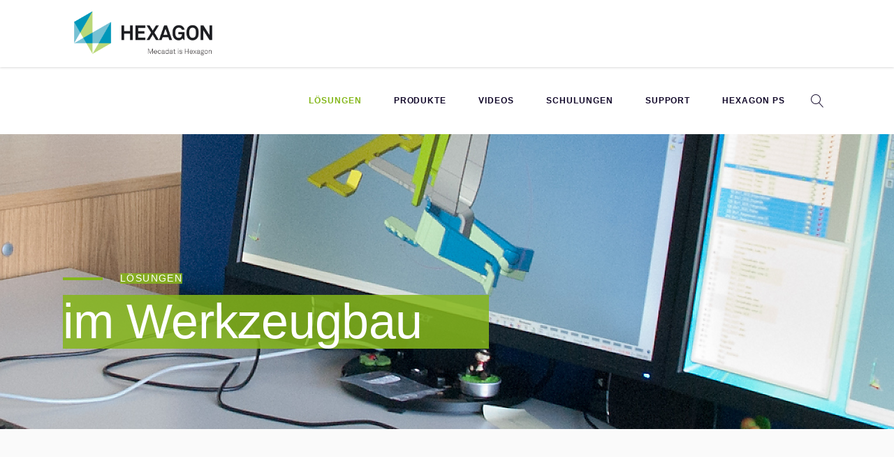

--- FILE ---
content_type: text/html; charset=UTF-8
request_url: https://www.mecadat.de/loesungen/im-werkzeugbau/
body_size: 25878
content:
    <!DOCTYPE html>
<html lang="de">
<head>
	
        <meta charset="UTF-8"/>
        <link rel="profile" href="http://gmpg.org/xfn/11"/>
		
	            <meta name="viewport" content="width=device-width,initial-scale=1,user-scalable=yes">
		<meta name='robots' content='index, follow, max-image-preview:large, max-snippet:-1, max-video-preview:-1' />
<link rel='preload' as='script' href='https://www.mecadat.de/wp-content/themes/brunn/assets/js/modules/plugins/jquery.easing.1.3.js?ver=6.2.8' data-wpacu-preload-js='1'>

	<!-- This site is optimized with the Yoast SEO plugin v21.0 - https://yoast.com/wordpress/plugins/seo/ -->
	<title>im Werkzeugbau</title>
	<meta name="description" content="Viele Unternehmen aus dem Formenbau setzen VISI für die Erstellung von Spritzgußformen, Druckgussformen, Vorserienwerkzeuge und andere Werkzeugformen ein." />
	<link rel="canonical" href="https://www.mecadat.de/loesungen/im-werkzeugbau/" />
	<meta property="og:locale" content="de_DE" />
	<meta property="og:type" content="article" />
	<meta property="og:title" content="im Werkzeugbau" />
	<meta property="og:description" content="Viele Unternehmen aus dem Formenbau setzen VISI für die Erstellung von Spritzgußformen, Druckgussformen, Vorserienwerkzeuge und andere Werkzeugformen ein." />
	<meta property="og:url" content="https://www.mecadat.de/loesungen/im-werkzeugbau/" />
	<meta property="og:site_name" content="Hexagon Production Software" />
	<meta property="article:publisher" content="https://www.facebook.com/Mecadat-117302353528119/" />
	<meta property="article:modified_time" content="2024-04-08T12:03:12+00:00" />
	<meta name="twitter:label1" content="Geschätzte Lesezeit" />
	<meta name="twitter:data1" content="4 Minuten" />
	<script type="application/ld+json" class="yoast-schema-graph">{"@context":"https://schema.org","@graph":[{"@type":"WebPage","@id":"https://www.mecadat.de/loesungen/im-werkzeugbau/","url":"https://www.mecadat.de/loesungen/im-werkzeugbau/","name":"im Werkzeugbau","isPartOf":{"@id":"https://www.mecadat.de/#website"},"datePublished":"2013-09-19T07:47:08+00:00","dateModified":"2024-04-08T12:03:12+00:00","description":"Viele Unternehmen aus dem Formenbau setzen VISI für die Erstellung von Spritzgußformen, Druckgussformen, Vorserienwerkzeuge und andere Werkzeugformen ein.","breadcrumb":{"@id":"https://www.mecadat.de/loesungen/im-werkzeugbau/#breadcrumb"},"inLanguage":"de","potentialAction":[{"@type":"ReadAction","target":["https://www.mecadat.de/loesungen/im-werkzeugbau/"]}]},{"@type":"BreadcrumbList","@id":"https://www.mecadat.de/loesungen/im-werkzeugbau/#breadcrumb","itemListElement":[{"@type":"ListItem","position":1,"name":"Startseite","item":"https://www.mecadat.de/"},{"@type":"ListItem","position":2,"name":"Lösungen","item":"https://www.mecadat.de/loesungen/"},{"@type":"ListItem","position":3,"name":"im Werkzeugbau"}]},{"@type":"WebSite","@id":"https://www.mecadat.de/#website","url":"https://www.mecadat.de/","name":"MECADAT AG","description":"VISI CAD/CAM für den Werkzeug- und Formenbau","publisher":{"@id":"https://www.mecadat.de/#organization"},"potentialAction":[{"@type":"SearchAction","target":{"@type":"EntryPoint","urlTemplate":"https://www.mecadat.de/?s={search_term_string}"},"query-input":"required name=search_term_string"}],"inLanguage":"de"},{"@type":"Organization","@id":"https://www.mecadat.de/#organization","name":"MECADAT AG","url":"https://www.mecadat.de/","logo":{"@type":"ImageObject","inLanguage":"de","@id":"https://www.mecadat.de/#/schema/logo/image/","url":"https://www.mecadat.de/wp-content/uploads/2013/12/mecadat_ag_300.jpg","contentUrl":"https://www.mecadat.de/wp-content/uploads/2013/12/mecadat_ag_300.jpg","width":300,"height":70,"caption":"MECADAT AG"},"image":{"@id":"https://www.mecadat.de/#/schema/logo/image/"},"sameAs":["https://www.facebook.com/Mecadat-117302353528119/","https://www.linkedin.com/company/mecadat-ag","http://youtube.com/c/MECADATAG"]}]}</script>
	<!-- / Yoast SEO plugin. -->


<link rel='dns-prefetch' href='//maps.googleapis.com' />
<link rel='dns-prefetch' href='//ajax.googleapis.com' />
<link rel="alternate" type="application/rss+xml" title="Hexagon Production Software &raquo; Feed" href="https://www.mecadat.de/feed/" />
		<!-- This site uses the Google Analytics by MonsterInsights plugin v9.11.1 - Using Analytics tracking - https://www.monsterinsights.com/ -->
							<script src="//www.googletagmanager.com/gtag/js?id=G-ZFLV0GW7S6"  data-cfasync="false" data-wpfc-render="false" type="text/javascript" async></script>
			<script data-cfasync="false" data-wpfc-render="false" type="text/javascript">
				var mi_version = '9.11.1';
				var mi_track_user = true;
				var mi_no_track_reason = '';
								var MonsterInsightsDefaultLocations = {"page_location":"https:\/\/www.mecadat.de\/loesungen\/im-werkzeugbau\/"};
								if ( typeof MonsterInsightsPrivacyGuardFilter === 'function' ) {
					var MonsterInsightsLocations = (typeof MonsterInsightsExcludeQuery === 'object') ? MonsterInsightsPrivacyGuardFilter( MonsterInsightsExcludeQuery ) : MonsterInsightsPrivacyGuardFilter( MonsterInsightsDefaultLocations );
				} else {
					var MonsterInsightsLocations = (typeof MonsterInsightsExcludeQuery === 'object') ? MonsterInsightsExcludeQuery : MonsterInsightsDefaultLocations;
				}

								var disableStrs = [
										'ga-disable-G-ZFLV0GW7S6',
									];

				/* Function to detect opted out users */
				function __gtagTrackerIsOptedOut() {
					for (var index = 0; index < disableStrs.length; index++) {
						if (document.cookie.indexOf(disableStrs[index] + '=true') > -1) {
							return true;
						}
					}

					return false;
				}

				/* Disable tracking if the opt-out cookie exists. */
				if (__gtagTrackerIsOptedOut()) {
					for (var index = 0; index < disableStrs.length; index++) {
						window[disableStrs[index]] = true;
					}
				}

				/* Opt-out function */
				function __gtagTrackerOptout() {
					for (var index = 0; index < disableStrs.length; index++) {
						document.cookie = disableStrs[index] + '=true; expires=Thu, 31 Dec 2099 23:59:59 UTC; path=/';
						window[disableStrs[index]] = true;
					}
				}

				if ('undefined' === typeof gaOptout) {
					function gaOptout() {
						__gtagTrackerOptout();
					}
				}
								window.dataLayer = window.dataLayer || [];

				window.MonsterInsightsDualTracker = {
					helpers: {},
					trackers: {},
				};
				if (mi_track_user) {
					function __gtagDataLayer() {
						dataLayer.push(arguments);
					}

					function __gtagTracker(type, name, parameters) {
						if (!parameters) {
							parameters = {};
						}

						if (parameters.send_to) {
							__gtagDataLayer.apply(null, arguments);
							return;
						}

						if (type === 'event') {
														parameters.send_to = monsterinsights_frontend.v4_id;
							var hookName = name;
							if (typeof parameters['event_category'] !== 'undefined') {
								hookName = parameters['event_category'] + ':' + name;
							}

							if (typeof MonsterInsightsDualTracker.trackers[hookName] !== 'undefined') {
								MonsterInsightsDualTracker.trackers[hookName](parameters);
							} else {
								__gtagDataLayer('event', name, parameters);
							}
							
						} else {
							__gtagDataLayer.apply(null, arguments);
						}
					}

					__gtagTracker('js', new Date());
					__gtagTracker('set', {
						'developer_id.dZGIzZG': true,
											});
					if ( MonsterInsightsLocations.page_location ) {
						__gtagTracker('set', MonsterInsightsLocations);
					}
										__gtagTracker('config', 'G-ZFLV0GW7S6', {"forceSSL":"true","link_attribution":"true"} );
										window.gtag = __gtagTracker;										(function () {
						/* https://developers.google.com/analytics/devguides/collection/analyticsjs/ */
						/* ga and __gaTracker compatibility shim. */
						var noopfn = function () {
							return null;
						};
						var newtracker = function () {
							return new Tracker();
						};
						var Tracker = function () {
							return null;
						};
						var p = Tracker.prototype;
						p.get = noopfn;
						p.set = noopfn;
						p.send = function () {
							var args = Array.prototype.slice.call(arguments);
							args.unshift('send');
							__gaTracker.apply(null, args);
						};
						var __gaTracker = function () {
							var len = arguments.length;
							if (len === 0) {
								return;
							}
							var f = arguments[len - 1];
							if (typeof f !== 'object' || f === null || typeof f.hitCallback !== 'function') {
								if ('send' === arguments[0]) {
									var hitConverted, hitObject = false, action;
									if ('event' === arguments[1]) {
										if ('undefined' !== typeof arguments[3]) {
											hitObject = {
												'eventAction': arguments[3],
												'eventCategory': arguments[2],
												'eventLabel': arguments[4],
												'value': arguments[5] ? arguments[5] : 1,
											}
										}
									}
									if ('pageview' === arguments[1]) {
										if ('undefined' !== typeof arguments[2]) {
											hitObject = {
												'eventAction': 'page_view',
												'page_path': arguments[2],
											}
										}
									}
									if (typeof arguments[2] === 'object') {
										hitObject = arguments[2];
									}
									if (typeof arguments[5] === 'object') {
										Object.assign(hitObject, arguments[5]);
									}
									if ('undefined' !== typeof arguments[1].hitType) {
										hitObject = arguments[1];
										if ('pageview' === hitObject.hitType) {
											hitObject.eventAction = 'page_view';
										}
									}
									if (hitObject) {
										action = 'timing' === arguments[1].hitType ? 'timing_complete' : hitObject.eventAction;
										hitConverted = mapArgs(hitObject);
										__gtagTracker('event', action, hitConverted);
									}
								}
								return;
							}

							function mapArgs(args) {
								var arg, hit = {};
								var gaMap = {
									'eventCategory': 'event_category',
									'eventAction': 'event_action',
									'eventLabel': 'event_label',
									'eventValue': 'event_value',
									'nonInteraction': 'non_interaction',
									'timingCategory': 'event_category',
									'timingVar': 'name',
									'timingValue': 'value',
									'timingLabel': 'event_label',
									'page': 'page_path',
									'location': 'page_location',
									'title': 'page_title',
									'referrer' : 'page_referrer',
								};
								for (arg in args) {
																		if (!(!args.hasOwnProperty(arg) || !gaMap.hasOwnProperty(arg))) {
										hit[gaMap[arg]] = args[arg];
									} else {
										hit[arg] = args[arg];
									}
								}
								return hit;
							}

							try {
								f.hitCallback();
							} catch (ex) {
							}
						};
						__gaTracker.create = newtracker;
						__gaTracker.getByName = newtracker;
						__gaTracker.getAll = function () {
							return [];
						};
						__gaTracker.remove = noopfn;
						__gaTracker.loaded = true;
						window['__gaTracker'] = __gaTracker;
					})();
									} else {
										console.log("");
					(function () {
						function __gtagTracker() {
							return null;
						}

						window['__gtagTracker'] = __gtagTracker;
						window['gtag'] = __gtagTracker;
					})();
									}
			</script>
							<!-- / Google Analytics by MonsterInsights -->
		<script type="text/javascript">
window._wpemojiSettings = {"baseUrl":"https:\/\/s.w.org\/images\/core\/emoji\/14.0.0\/72x72\/","ext":".png","svgUrl":"https:\/\/s.w.org\/images\/core\/emoji\/14.0.0\/svg\/","svgExt":".svg","source":{"concatemoji":"https:\/\/www.mecadat.de\/wp-includes\/js\/wp-emoji-release.min.js?ver=6.2.8"}};
/*! This file is auto-generated */
!function(e,a,t){var n,r,o,i=a.createElement("canvas"),p=i.getContext&&i.getContext("2d");function s(e,t){p.clearRect(0,0,i.width,i.height),p.fillText(e,0,0);e=i.toDataURL();return p.clearRect(0,0,i.width,i.height),p.fillText(t,0,0),e===i.toDataURL()}function c(e){var t=a.createElement("script");t.src=e,t.defer=t.type="text/javascript",a.getElementsByTagName("head")[0].appendChild(t)}for(o=Array("flag","emoji"),t.supports={everything:!0,everythingExceptFlag:!0},r=0;r<o.length;r++)t.supports[o[r]]=function(e){if(p&&p.fillText)switch(p.textBaseline="top",p.font="600 32px Arial",e){case"flag":return s("\ud83c\udff3\ufe0f\u200d\u26a7\ufe0f","\ud83c\udff3\ufe0f\u200b\u26a7\ufe0f")?!1:!s("\ud83c\uddfa\ud83c\uddf3","\ud83c\uddfa\u200b\ud83c\uddf3")&&!s("\ud83c\udff4\udb40\udc67\udb40\udc62\udb40\udc65\udb40\udc6e\udb40\udc67\udb40\udc7f","\ud83c\udff4\u200b\udb40\udc67\u200b\udb40\udc62\u200b\udb40\udc65\u200b\udb40\udc6e\u200b\udb40\udc67\u200b\udb40\udc7f");case"emoji":return!s("\ud83e\udef1\ud83c\udffb\u200d\ud83e\udef2\ud83c\udfff","\ud83e\udef1\ud83c\udffb\u200b\ud83e\udef2\ud83c\udfff")}return!1}(o[r]),t.supports.everything=t.supports.everything&&t.supports[o[r]],"flag"!==o[r]&&(t.supports.everythingExceptFlag=t.supports.everythingExceptFlag&&t.supports[o[r]]);t.supports.everythingExceptFlag=t.supports.everythingExceptFlag&&!t.supports.flag,t.DOMReady=!1,t.readyCallback=function(){t.DOMReady=!0},t.supports.everything||(n=function(){t.readyCallback()},a.addEventListener?(a.addEventListener("DOMContentLoaded",n,!1),e.addEventListener("load",n,!1)):(e.attachEvent("onload",n),a.attachEvent("onreadystatechange",function(){"complete"===a.readyState&&t.readyCallback()})),(e=t.source||{}).concatemoji?c(e.concatemoji):e.wpemoji&&e.twemoji&&(c(e.twemoji),c(e.wpemoji)))}(window,document,window._wpemojiSettings);
</script>
<style type="text/css">
img.wp-smiley,
img.emoji {
	display: inline !important;
	border: none !important;
	box-shadow: none !important;
	height: 1em !important;
	width: 1em !important;
	margin: 0 0.07em !important;
	vertical-align: -0.1em !important;
	background: none !important;
	padding: 0 !important;
}
</style>
	<link rel='stylesheet' id='featherlight-css' href='https://www.mecadat.de/wp-content/plugins/modern-events-calendar-lite/assets/packages/featherlight/featherlight.css?ver=6.2.8' type='text/css' media='all' />
<link rel='stylesheet' id='mec-general-calendar-style-css' href='https://www.mecadat.de/wp-content/plugins/modern-events-calendar-lite/assets/css/mec-general-calendar.css?ver=6.2.8' type='text/css' media='all' />
<link rel='stylesheet' id='wp-block-library-css' href='https://www.mecadat.de/wp-includes/css/dist/block-library/style.min.css?ver=6.2.8' type='text/css' media='all' />
<link rel='stylesheet' id='classic-theme-styles-css' href='https://www.mecadat.de/wp-includes/css/classic-themes.min.css?ver=6.2.8' type='text/css' media='all' />
<style id='global-styles-inline-css' type='text/css'>
body{--wp--preset--color--black: #000000;--wp--preset--color--cyan-bluish-gray: #abb8c3;--wp--preset--color--white: #ffffff;--wp--preset--color--pale-pink: #f78da7;--wp--preset--color--vivid-red: #cf2e2e;--wp--preset--color--luminous-vivid-orange: #ff6900;--wp--preset--color--luminous-vivid-amber: #fcb900;--wp--preset--color--light-green-cyan: #7bdcb5;--wp--preset--color--vivid-green-cyan: #00d084;--wp--preset--color--pale-cyan-blue: #8ed1fc;--wp--preset--color--vivid-cyan-blue: #0693e3;--wp--preset--color--vivid-purple: #9b51e0;--wp--preset--gradient--vivid-cyan-blue-to-vivid-purple: linear-gradient(135deg,rgba(6,147,227,1) 0%,rgb(155,81,224) 100%);--wp--preset--gradient--light-green-cyan-to-vivid-green-cyan: linear-gradient(135deg,rgb(122,220,180) 0%,rgb(0,208,130) 100%);--wp--preset--gradient--luminous-vivid-amber-to-luminous-vivid-orange: linear-gradient(135deg,rgba(252,185,0,1) 0%,rgba(255,105,0,1) 100%);--wp--preset--gradient--luminous-vivid-orange-to-vivid-red: linear-gradient(135deg,rgba(255,105,0,1) 0%,rgb(207,46,46) 100%);--wp--preset--gradient--very-light-gray-to-cyan-bluish-gray: linear-gradient(135deg,rgb(238,238,238) 0%,rgb(169,184,195) 100%);--wp--preset--gradient--cool-to-warm-spectrum: linear-gradient(135deg,rgb(74,234,220) 0%,rgb(151,120,209) 20%,rgb(207,42,186) 40%,rgb(238,44,130) 60%,rgb(251,105,98) 80%,rgb(254,248,76) 100%);--wp--preset--gradient--blush-light-purple: linear-gradient(135deg,rgb(255,206,236) 0%,rgb(152,150,240) 100%);--wp--preset--gradient--blush-bordeaux: linear-gradient(135deg,rgb(254,205,165) 0%,rgb(254,45,45) 50%,rgb(107,0,62) 100%);--wp--preset--gradient--luminous-dusk: linear-gradient(135deg,rgb(255,203,112) 0%,rgb(199,81,192) 50%,rgb(65,88,208) 100%);--wp--preset--gradient--pale-ocean: linear-gradient(135deg,rgb(255,245,203) 0%,rgb(182,227,212) 50%,rgb(51,167,181) 100%);--wp--preset--gradient--electric-grass: linear-gradient(135deg,rgb(202,248,128) 0%,rgb(113,206,126) 100%);--wp--preset--gradient--midnight: linear-gradient(135deg,rgb(2,3,129) 0%,rgb(40,116,252) 100%);--wp--preset--duotone--dark-grayscale: url('#wp-duotone-dark-grayscale');--wp--preset--duotone--grayscale: url('#wp-duotone-grayscale');--wp--preset--duotone--purple-yellow: url('#wp-duotone-purple-yellow');--wp--preset--duotone--blue-red: url('#wp-duotone-blue-red');--wp--preset--duotone--midnight: url('#wp-duotone-midnight');--wp--preset--duotone--magenta-yellow: url('#wp-duotone-magenta-yellow');--wp--preset--duotone--purple-green: url('#wp-duotone-purple-green');--wp--preset--duotone--blue-orange: url('#wp-duotone-blue-orange');--wp--preset--font-size--small: 13px;--wp--preset--font-size--medium: 20px;--wp--preset--font-size--large: 36px;--wp--preset--font-size--x-large: 42px;--wp--preset--spacing--20: 0.44rem;--wp--preset--spacing--30: 0.67rem;--wp--preset--spacing--40: 1rem;--wp--preset--spacing--50: 1.5rem;--wp--preset--spacing--60: 2.25rem;--wp--preset--spacing--70: 3.38rem;--wp--preset--spacing--80: 5.06rem;--wp--preset--shadow--natural: 6px 6px 9px rgba(0, 0, 0, 0.2);--wp--preset--shadow--deep: 12px 12px 50px rgba(0, 0, 0, 0.4);--wp--preset--shadow--sharp: 6px 6px 0px rgba(0, 0, 0, 0.2);--wp--preset--shadow--outlined: 6px 6px 0px -3px rgba(255, 255, 255, 1), 6px 6px rgba(0, 0, 0, 1);--wp--preset--shadow--crisp: 6px 6px 0px rgba(0, 0, 0, 1);}:where(.is-layout-flex){gap: 0.5em;}body .is-layout-flow > .alignleft{float: left;margin-inline-start: 0;margin-inline-end: 2em;}body .is-layout-flow > .alignright{float: right;margin-inline-start: 2em;margin-inline-end: 0;}body .is-layout-flow > .aligncenter{margin-left: auto !important;margin-right: auto !important;}body .is-layout-constrained > .alignleft{float: left;margin-inline-start: 0;margin-inline-end: 2em;}body .is-layout-constrained > .alignright{float: right;margin-inline-start: 2em;margin-inline-end: 0;}body .is-layout-constrained > .aligncenter{margin-left: auto !important;margin-right: auto !important;}body .is-layout-constrained > :where(:not(.alignleft):not(.alignright):not(.alignfull)){max-width: var(--wp--style--global--content-size);margin-left: auto !important;margin-right: auto !important;}body .is-layout-constrained > .alignwide{max-width: var(--wp--style--global--wide-size);}body .is-layout-flex{display: flex;}body .is-layout-flex{flex-wrap: wrap;align-items: center;}body .is-layout-flex > *{margin: 0;}:where(.wp-block-columns.is-layout-flex){gap: 2em;}.has-black-color{color: var(--wp--preset--color--black) !important;}.has-cyan-bluish-gray-color{color: var(--wp--preset--color--cyan-bluish-gray) !important;}.has-white-color{color: var(--wp--preset--color--white) !important;}.has-pale-pink-color{color: var(--wp--preset--color--pale-pink) !important;}.has-vivid-red-color{color: var(--wp--preset--color--vivid-red) !important;}.has-luminous-vivid-orange-color{color: var(--wp--preset--color--luminous-vivid-orange) !important;}.has-luminous-vivid-amber-color{color: var(--wp--preset--color--luminous-vivid-amber) !important;}.has-light-green-cyan-color{color: var(--wp--preset--color--light-green-cyan) !important;}.has-vivid-green-cyan-color{color: var(--wp--preset--color--vivid-green-cyan) !important;}.has-pale-cyan-blue-color{color: var(--wp--preset--color--pale-cyan-blue) !important;}.has-vivid-cyan-blue-color{color: var(--wp--preset--color--vivid-cyan-blue) !important;}.has-vivid-purple-color{color: var(--wp--preset--color--vivid-purple) !important;}.has-black-background-color{background-color: var(--wp--preset--color--black) !important;}.has-cyan-bluish-gray-background-color{background-color: var(--wp--preset--color--cyan-bluish-gray) !important;}.has-white-background-color{background-color: var(--wp--preset--color--white) !important;}.has-pale-pink-background-color{background-color: var(--wp--preset--color--pale-pink) !important;}.has-vivid-red-background-color{background-color: var(--wp--preset--color--vivid-red) !important;}.has-luminous-vivid-orange-background-color{background-color: var(--wp--preset--color--luminous-vivid-orange) !important;}.has-luminous-vivid-amber-background-color{background-color: var(--wp--preset--color--luminous-vivid-amber) !important;}.has-light-green-cyan-background-color{background-color: var(--wp--preset--color--light-green-cyan) !important;}.has-vivid-green-cyan-background-color{background-color: var(--wp--preset--color--vivid-green-cyan) !important;}.has-pale-cyan-blue-background-color{background-color: var(--wp--preset--color--pale-cyan-blue) !important;}.has-vivid-cyan-blue-background-color{background-color: var(--wp--preset--color--vivid-cyan-blue) !important;}.has-vivid-purple-background-color{background-color: var(--wp--preset--color--vivid-purple) !important;}.has-black-border-color{border-color: var(--wp--preset--color--black) !important;}.has-cyan-bluish-gray-border-color{border-color: var(--wp--preset--color--cyan-bluish-gray) !important;}.has-white-border-color{border-color: var(--wp--preset--color--white) !important;}.has-pale-pink-border-color{border-color: var(--wp--preset--color--pale-pink) !important;}.has-vivid-red-border-color{border-color: var(--wp--preset--color--vivid-red) !important;}.has-luminous-vivid-orange-border-color{border-color: var(--wp--preset--color--luminous-vivid-orange) !important;}.has-luminous-vivid-amber-border-color{border-color: var(--wp--preset--color--luminous-vivid-amber) !important;}.has-light-green-cyan-border-color{border-color: var(--wp--preset--color--light-green-cyan) !important;}.has-vivid-green-cyan-border-color{border-color: var(--wp--preset--color--vivid-green-cyan) !important;}.has-pale-cyan-blue-border-color{border-color: var(--wp--preset--color--pale-cyan-blue) !important;}.has-vivid-cyan-blue-border-color{border-color: var(--wp--preset--color--vivid-cyan-blue) !important;}.has-vivid-purple-border-color{border-color: var(--wp--preset--color--vivid-purple) !important;}.has-vivid-cyan-blue-to-vivid-purple-gradient-background{background: var(--wp--preset--gradient--vivid-cyan-blue-to-vivid-purple) !important;}.has-light-green-cyan-to-vivid-green-cyan-gradient-background{background: var(--wp--preset--gradient--light-green-cyan-to-vivid-green-cyan) !important;}.has-luminous-vivid-amber-to-luminous-vivid-orange-gradient-background{background: var(--wp--preset--gradient--luminous-vivid-amber-to-luminous-vivid-orange) !important;}.has-luminous-vivid-orange-to-vivid-red-gradient-background{background: var(--wp--preset--gradient--luminous-vivid-orange-to-vivid-red) !important;}.has-very-light-gray-to-cyan-bluish-gray-gradient-background{background: var(--wp--preset--gradient--very-light-gray-to-cyan-bluish-gray) !important;}.has-cool-to-warm-spectrum-gradient-background{background: var(--wp--preset--gradient--cool-to-warm-spectrum) !important;}.has-blush-light-purple-gradient-background{background: var(--wp--preset--gradient--blush-light-purple) !important;}.has-blush-bordeaux-gradient-background{background: var(--wp--preset--gradient--blush-bordeaux) !important;}.has-luminous-dusk-gradient-background{background: var(--wp--preset--gradient--luminous-dusk) !important;}.has-pale-ocean-gradient-background{background: var(--wp--preset--gradient--pale-ocean) !important;}.has-electric-grass-gradient-background{background: var(--wp--preset--gradient--electric-grass) !important;}.has-midnight-gradient-background{background: var(--wp--preset--gradient--midnight) !important;}.has-small-font-size{font-size: var(--wp--preset--font-size--small) !important;}.has-medium-font-size{font-size: var(--wp--preset--font-size--medium) !important;}.has-large-font-size{font-size: var(--wp--preset--font-size--large) !important;}.has-x-large-font-size{font-size: var(--wp--preset--font-size--x-large) !important;}
.wp-block-navigation a:where(:not(.wp-element-button)){color: inherit;}
:where(.wp-block-columns.is-layout-flex){gap: 2em;}
.wp-block-pullquote{font-size: 1.5em;line-height: 1.6;}
</style>
<link rel='stylesheet' id='contact-form-7-css' href='https://www.mecadat.de/wp-content/plugins/contact-form-7/includes/css/styles.css?ver=5.8.6' type='text/css' media='all' />
<link rel='stylesheet' id='mec-fluent-layouts-google-fonts-css' href='https://www.mecadat.de/wp-content/uploads/fonts/510db4bbe8ce071e2077c2214b531894/font.css?v=1669828043' type='text/css' media='all' />
<link rel='stylesheet' id='flexslider-css' href='https://www.mecadat.de/wp-content/plugins/js_composer/assets/lib/flexslider/flexslider.min.css?ver=6.10.0' type='text/css' media='all' />
<link rel='stylesheet' id='brunn-select-default-style-css' href='https://www.mecadat.de/wp-content/themes/brunn/style.css?ver=6.2.8' type='text/css' media='all' />
<link rel='stylesheet' id='brunn-select-modules-css' href='https://www.mecadat.de/wp-content/themes/brunn/assets/css/modules.min.css?ver=6.2.8' type='text/css' media='all' />
<style id='brunn-select-modules-inline-css' type='text/css'>
.page-id-6040.qodef-paspartu-enabled .qodef-wrapper { padding: 2px;}.qodef-paspartu-enabled .qodef-page-header .qodef-fixed-wrapper.fixed, .qodef-paspartu-enabled .qodef-sticky-header, .qodef-paspartu-enabled .qodef-mobile-header.mobile-header-appear .qodef-mobile-header-inner { left: 2px;width: calc(100% - 4px);}.qodef-paspartu-enabled.qodef-fixed-paspartu-enabled .qodef-page-header .qodef-fixed-wrapper.fixed, .qodef-paspartu-enabled.qodef-fixed-paspartu-enabled .qodef-sticky-header.header-appear, .qodef-paspartu-enabled.qodef-fixed-paspartu-enabled .qodef-mobile-header.mobile-header-appear .qodef-mobile-header-inner { margin-top: 2px;}@media only screen and (max-width: 1024px) {.page-id-6040.qodef-paspartu-enabled .qodef-wrapper { padding: 2px;}}@media only screen and (max-width: 1024px) {.qodef-paspartu-enabled .qodef-page-header .qodef-fixed-wrapper.fixed, .qodef-paspartu-enabled .qodef-sticky-header, .qodef-paspartu-enabled .qodef-mobile-header.mobile-header-appear .qodef-mobile-header-inner { left: 2px;width: calc(100% - 4px);}}@media only screen and (max-width: 1024px) {.qodef-paspartu-enabled.qodef-fixed-paspartu-enabled .qodef-page-header .qodef-fixed-wrapper.fixed, .qodef-paspartu-enabled.qodef-fixed-paspartu-enabled .qodef-sticky-header.header-appear, .qodef-paspartu-enabled.qodef-fixed-paspartu-enabled .qodef-mobile-header.mobile-header-appear .qodef-mobile-header-inner { margin-top: 2px;}}
</style>
<link rel='stylesheet' id='brunn-select-child-style-css' href='https://www.mecadat.de/wp-content/themes/brunn-child/style.css?ver=6.2.8' type='text/css' media='all' />
<link rel='stylesheet' id='qodef-dripicons-css' href='https://www.mecadat.de/wp-content/themes/brunn/framework/lib/icons-pack/dripicons/dripicons.css?ver=6.2.8' type='text/css' media='all' />
<link rel='stylesheet' id='qodef-font_elegant-css' href='https://www.mecadat.de/wp-content/themes/brunn/framework/lib/icons-pack/elegant-icons/style.min.css?ver=6.2.8' type='text/css' media='all' />
<link rel='stylesheet' id='qodef-font_awesome-css' href='https://www.mecadat.de/wp-content/themes/brunn/framework/lib/icons-pack/font-awesome/css/fontawesome-all.min.css?ver=6.2.8' type='text/css' media='all' />
<link rel='stylesheet' id='qodef-ion_icons-css' href='https://www.mecadat.de/wp-content/themes/brunn/framework/lib/icons-pack/ion-icons/css/ionicons.min.css?ver=6.2.8' type='text/css' media='all' />
<link rel='stylesheet' id='qodef-linea_icons-css' href='https://www.mecadat.de/wp-content/themes/brunn/framework/lib/icons-pack/linea-icons/style.css?ver=6.2.8' type='text/css' media='all' />
<link rel='stylesheet' id='qodef-linear_icons-css' href='https://www.mecadat.de/wp-content/themes/brunn/framework/lib/icons-pack/linear-icons/style.css?ver=6.2.8' type='text/css' media='all' />
<link rel='stylesheet' id='qodef-simple_line_icons-css' href='https://www.mecadat.de/wp-content/themes/brunn/framework/lib/icons-pack/simple-line-icons/simple-line-icons.css?ver=6.2.8' type='text/css' media='all' />
<link rel='stylesheet' id='mediaelement-css' href='https://www.mecadat.de/wp-includes/js/mediaelement/mediaelementplayer-legacy.min.css?ver=4.2.17' type='text/css' media='all' />
<link rel='stylesheet' id='wp-mediaelement-css' href='https://www.mecadat.de/wp-includes/js/mediaelement/wp-mediaelement.min.css?ver=6.2.8' type='text/css' media='all' />
<link rel='stylesheet' id='brunn-select-style-dynamic-css' href='https://www.mecadat.de/wp-content/themes/brunn/assets/css/style_dynamic.css?ver=1669827429' type='text/css' media='all' />
<link rel='stylesheet' id='brunn-select-modules-responsive-css' href='https://www.mecadat.de/wp-content/themes/brunn/assets/css/modules-responsive.min.css?ver=6.2.8' type='text/css' media='all' />
<link rel='stylesheet' id='brunn-select-style-dynamic-responsive-css' href='https://www.mecadat.de/wp-content/themes/brunn/assets/css/style_dynamic_responsive.css?ver=1669827429' type='text/css' media='all' />
<link rel='stylesheet' id='brunn-core-dashboard-style-css' href='https://www.mecadat.de/wp-content/plugins/brunn-core/core-dashboard/assets/css/core-dashboard.min.css?ver=6.2.8' type='text/css' media='all' />
<link rel='stylesheet' id='js_composer_front-css' href='https://www.mecadat.de/wp-content/plugins/js_composer/assets/css/js_composer.min.css?ver=6.10.0' type='text/css' media='all' />
<link rel='stylesheet' id='mecadat-fe-css' href='https://www.mecadat.de/wp-content/plugins/mecadat-admin/css/frontend.min.css?ver=6.2.8' type='text/css' media='all' />
<link rel='stylesheet' id='mecadat-wpbackery-css' href='https://www.mecadat.de/wp-content/plugins/js_composer/assets/css/js_composer.min.css?ver=6.2.8' type='text/css' media='all' />
<script type='text/javascript' src='https://www.mecadat.de/wp-includes/js/jquery/jquery.min.js?ver=3.6.4' id='jquery-core-js'></script>
<script type='text/javascript' src='https://www.mecadat.de/wp-includes/js/jquery/jquery-migrate.min.js?ver=3.4.0' id='jquery-migrate-js'></script>
<script type='text/javascript' src='https://www.mecadat.de/wp-content/plugins/modern-events-calendar-lite/assets/js/mec-general-calendar.js?ver=6.5.2' id='mec-general-calendar-script-js'></script>
<script type='text/javascript' src='https://www.mecadat.de/wp-content/plugins/google-analytics-for-wordpress/assets/js/frontend-gtag.min.js?ver=9.11.1' id='monsterinsights-frontend-script-js'></script>
<script data-cfasync="false" data-wpfc-render="false" type="text/javascript" id='monsterinsights-frontend-script-js-extra'>/* <![CDATA[ */
var monsterinsights_frontend = {"js_events_tracking":"true","download_extensions":"doc,pdf,ppt,zip,xls,docx,pptx,xlsx","inbound_paths":"[{\"path\":\"\\\/go\\\/\",\"label\":\"affiliate\"},{\"path\":\"\\\/recommend\\\/\",\"label\":\"affiliate\"}]","home_url":"https:\/\/www.mecadat.de","hash_tracking":"false","v4_id":"G-ZFLV0GW7S6"};/* ]]> */
</script>
<script type='text/javascript' src='https://www.mecadat.de/wp-includes/js/jquery/ui/effect.min.js?ver=1.13.2' id='jquery-effects-core-js'></script>
<script type='text/javascript' src='https://www.mecadat.de/wp-content/plugins/mecadat-admin/js/frontend.js?ver=6.2.8' id='mecadat-fe-js'></script>
<link rel="https://api.w.org/" href="https://www.mecadat.de/wp-json/" /><link rel="alternate" type="application/json" href="https://www.mecadat.de/wp-json/wp/v2/pages/6040" /><link rel="EditURI" type="application/rsd+xml" title="RSD" href="https://www.mecadat.de/xmlrpc.php?rsd" />
<link rel="wlwmanifest" type="application/wlwmanifest+xml" href="https://www.mecadat.de/wp-includes/wlwmanifest.xml" />
<meta name="generator" content="WordPress 6.2.8" />
<link rel='shortlink' href='https://www.mecadat.de/?p=6040' />
<link rel="alternate" type="application/json+oembed" href="https://www.mecadat.de/wp-json/oembed/1.0/embed?url=https%3A%2F%2Fwww.mecadat.de%2Floesungen%2Fim-werkzeugbau%2F" />
<link rel="alternate" type="text/xml+oembed" href="https://www.mecadat.de/wp-json/oembed/1.0/embed?url=https%3A%2F%2Fwww.mecadat.de%2Floesungen%2Fim-werkzeugbau%2F&#038;format=xml" />
            <style type="text/css">
                .timeline {
                    margin: 0;
                    padding: 0px;
                }
                .timeline > li > a > h2 {
                    padding: 10px;
                    background: #62A321 !important;
                    color: #fff !important;
                    text-decoration: none !important;
                    width: auto !important;
                    display: inline-block;
                    margin-bottom: 0;
                }
                .timeline > li > p {
                    padding: 20px;
                }
                .timeline > li {
                    list-style: none;
                    margin: 0;
                    padding: 0;
                }
                .timeline-left { 
                    float: left;
                    border-right: 1px #ccc solid;
                    text-align: right;
                }
                .timeline-right {
                    margin: 60px 0 0 !important;
                    float: left;
                    text-align: left;
                }
            </style>
            <meta name="generator" content="Powered by WPBakery Page Builder - drag and drop page builder for WordPress."/>
<meta name="generator" content="Powered by Slider Revolution 6.6.7 - responsive, Mobile-Friendly Slider Plugin for WordPress with comfortable drag and drop interface." />
<link rel="icon" href="https://www.mecadat.de/wp-content/uploads/2022/11/favicon.png" sizes="32x32" />
<link rel="icon" href="https://www.mecadat.de/wp-content/uploads/2022/11/favicon.png" sizes="192x192" />
<link rel="apple-touch-icon" href="https://www.mecadat.de/wp-content/uploads/2022/11/favicon.png" />
<meta name="msapplication-TileImage" content="https://www.mecadat.de/wp-content/uploads/2022/11/favicon.png" />
<script>function setREVStartSize(e){
			//window.requestAnimationFrame(function() {
				window.RSIW = window.RSIW===undefined ? window.innerWidth : window.RSIW;
				window.RSIH = window.RSIH===undefined ? window.innerHeight : window.RSIH;
				try {
					var pw = document.getElementById(e.c).parentNode.offsetWidth,
						newh;
					pw = pw===0 || isNaN(pw) || (e.l=="fullwidth" || e.layout=="fullwidth") ? window.RSIW : pw;
					e.tabw = e.tabw===undefined ? 0 : parseInt(e.tabw);
					e.thumbw = e.thumbw===undefined ? 0 : parseInt(e.thumbw);
					e.tabh = e.tabh===undefined ? 0 : parseInt(e.tabh);
					e.thumbh = e.thumbh===undefined ? 0 : parseInt(e.thumbh);
					e.tabhide = e.tabhide===undefined ? 0 : parseInt(e.tabhide);
					e.thumbhide = e.thumbhide===undefined ? 0 : parseInt(e.thumbhide);
					e.mh = e.mh===undefined || e.mh=="" || e.mh==="auto" ? 0 : parseInt(e.mh,0);
					if(e.layout==="fullscreen" || e.l==="fullscreen")
						newh = Math.max(e.mh,window.RSIH);
					else{
						e.gw = Array.isArray(e.gw) ? e.gw : [e.gw];
						for (var i in e.rl) if (e.gw[i]===undefined || e.gw[i]===0) e.gw[i] = e.gw[i-1];
						e.gh = e.el===undefined || e.el==="" || (Array.isArray(e.el) && e.el.length==0)? e.gh : e.el;
						e.gh = Array.isArray(e.gh) ? e.gh : [e.gh];
						for (var i in e.rl) if (e.gh[i]===undefined || e.gh[i]===0) e.gh[i] = e.gh[i-1];
											
						var nl = new Array(e.rl.length),
							ix = 0,
							sl;
						e.tabw = e.tabhide>=pw ? 0 : e.tabw;
						e.thumbw = e.thumbhide>=pw ? 0 : e.thumbw;
						e.tabh = e.tabhide>=pw ? 0 : e.tabh;
						e.thumbh = e.thumbhide>=pw ? 0 : e.thumbh;
						for (var i in e.rl) nl[i] = e.rl[i]<window.RSIW ? 0 : e.rl[i];
						sl = nl[0];
						for (var i in nl) if (sl>nl[i] && nl[i]>0) { sl = nl[i]; ix=i;}
						var m = pw>(e.gw[ix]+e.tabw+e.thumbw) ? 1 : (pw-(e.tabw+e.thumbw)) / (e.gw[ix]);
						newh =  (e.gh[ix] * m) + (e.tabh + e.thumbh);
					}
					var el = document.getElementById(e.c);
					if (el!==null && el) el.style.height = newh+"px";
					el = document.getElementById(e.c+"_wrapper");
					if (el!==null && el) {
						el.style.height = newh+"px";
						el.style.display = "block";
					}
				} catch(e){
					console.log("Failure at Presize of Slider:" + e)
				}
			//});
		  };</script>
<style type="text/css" data-type="vc_custom-css">.qodef-title-holder.qodef-standard-type .qodef-page-title {
    background: hsl(79 75% 41% / 0.85);
}
.qodef-title-holder.qodef-standard-type .qodef-page-subtitle {
    background: hsl(79 75% 41% / 0.85);
}
.qodef-content .qodef-content-inner>.qodef-container>.qodef-container-inner {
    padding-top: 0 !important;
}
.qodef-blog-holder.qodef-blog-single article .qodef-post-title {
    display: none;
}
.qodef-page-subtitle {
    font-size: 14px;
}</style><style type="text/css" data-type="vc_shortcodes-custom-css">.vc_custom_1603811852656{padding-top: 40px !important;}.vc_custom_1603459118760{padding-top: 30px !important;}</style><noscript><style> .wpb_animate_when_almost_visible { opacity: 1; }</style></noscript><style type="text/css">.mec-event-grid-minimal .mec-modal-booking-button:hover, .mec-events-timeline-wrap .mec-organizer-item a, .mec-events-timeline-wrap .mec-organizer-item:after, .mec-events-timeline-wrap .mec-shortcode-organizers i, .mec-timeline-event .mec-modal-booking-button, .mec-wrap .mec-map-lightbox-wp.mec-event-list-classic .mec-event-date, .mec-timetable-t2-col .mec-modal-booking-button:hover, .mec-event-container-classic .mec-modal-booking-button:hover, .mec-calendar-events-side .mec-modal-booking-button:hover, .mec-event-grid-yearly  .mec-modal-booking-button, .mec-events-agenda .mec-modal-booking-button, .mec-event-grid-simple .mec-modal-booking-button, .mec-event-list-minimal  .mec-modal-booking-button:hover, .mec-timeline-month-divider,  .mec-wrap.colorskin-custom .mec-totalcal-box .mec-totalcal-view span:hover,.mec-wrap.colorskin-custom .mec-calendar.mec-event-calendar-classic .mec-selected-day,.mec-wrap.colorskin-custom .mec-color, .mec-wrap.colorskin-custom .mec-event-sharing-wrap .mec-event-sharing > li:hover a, .mec-wrap.colorskin-custom .mec-color-hover:hover, .mec-wrap.colorskin-custom .mec-color-before *:before ,.mec-wrap.colorskin-custom .mec-widget .mec-event-grid-classic.owl-carousel .owl-nav i,.mec-wrap.colorskin-custom .mec-event-list-classic a.magicmore:hover,.mec-wrap.colorskin-custom .mec-event-grid-simple:hover .mec-event-title,.mec-wrap.colorskin-custom .mec-single-event .mec-event-meta dd.mec-events-event-categories:before,.mec-wrap.colorskin-custom .mec-single-event-date:before,.mec-wrap.colorskin-custom .mec-single-event-time:before,.mec-wrap.colorskin-custom .mec-events-meta-group.mec-events-meta-group-venue:before,.mec-wrap.colorskin-custom .mec-calendar .mec-calendar-side .mec-previous-month i,.mec-wrap.colorskin-custom .mec-calendar .mec-calendar-side .mec-next-month:hover,.mec-wrap.colorskin-custom .mec-calendar .mec-calendar-side .mec-previous-month:hover,.mec-wrap.colorskin-custom .mec-calendar .mec-calendar-side .mec-next-month:hover,.mec-wrap.colorskin-custom .mec-calendar.mec-event-calendar-classic dt.mec-selected-day:hover,.mec-wrap.colorskin-custom .mec-infowindow-wp h5 a:hover, .colorskin-custom .mec-events-meta-group-countdown .mec-end-counts h3,.mec-calendar .mec-calendar-side .mec-next-month i,.mec-wrap .mec-totalcal-box i,.mec-calendar .mec-event-article .mec-event-title a:hover,.mec-attendees-list-details .mec-attendee-profile-link a:hover,.mec-wrap.colorskin-custom .mec-next-event-details li i, .mec-next-event-details i:before, .mec-marker-infowindow-wp .mec-marker-infowindow-count, .mec-next-event-details a,.mec-wrap.colorskin-custom .mec-events-masonry-cats a.mec-masonry-cat-selected,.lity .mec-color,.lity .mec-color-before :before,.lity .mec-color-hover:hover,.lity .mec-wrap .mec-color,.lity .mec-wrap .mec-color-before :before,.lity .mec-wrap .mec-color-hover:hover,.leaflet-popup-content .mec-color,.leaflet-popup-content .mec-color-before :before,.leaflet-popup-content .mec-color-hover:hover,.leaflet-popup-content .mec-wrap .mec-color,.leaflet-popup-content .mec-wrap .mec-color-before :before,.leaflet-popup-content .mec-wrap .mec-color-hover:hover, .mec-calendar.mec-calendar-daily .mec-calendar-d-table .mec-daily-view-day.mec-daily-view-day-active.mec-color, .mec-map-boxshow div .mec-map-view-event-detail.mec-event-detail i,.mec-map-boxshow div .mec-map-view-event-detail.mec-event-detail:hover,.mec-map-boxshow .mec-color,.mec-map-boxshow .mec-color-before :before,.mec-map-boxshow .mec-color-hover:hover,.mec-map-boxshow .mec-wrap .mec-color,.mec-map-boxshow .mec-wrap .mec-color-before :before,.mec-map-boxshow .mec-wrap .mec-color-hover:hover, .mec-choosen-time-message, .mec-booking-calendar-month-navigation .mec-next-month:hover, .mec-booking-calendar-month-navigation .mec-previous-month:hover, .mec-yearly-view-wrap .mec-agenda-event-title a:hover, .mec-yearly-view-wrap .mec-yearly-title-sec .mec-next-year i, .mec-yearly-view-wrap .mec-yearly-title-sec .mec-previous-year i, .mec-yearly-view-wrap .mec-yearly-title-sec .mec-next-year:hover, .mec-yearly-view-wrap .mec-yearly-title-sec .mec-previous-year:hover, .mec-av-spot .mec-av-spot-head .mec-av-spot-box span, .mec-wrap.colorskin-custom .mec-calendar .mec-calendar-side .mec-previous-month:hover .mec-load-month-link, .mec-wrap.colorskin-custom .mec-calendar .mec-calendar-side .mec-next-month:hover .mec-load-month-link, .mec-yearly-view-wrap .mec-yearly-title-sec .mec-previous-year:hover .mec-load-month-link, .mec-yearly-view-wrap .mec-yearly-title-sec .mec-next-year:hover .mec-load-month-link, .mec-skin-list-events-container .mec-data-fields-tooltip .mec-data-fields-tooltip-box ul .mec-event-data-field-item a, .mec-booking-shortcode .mec-event-ticket-name, .mec-booking-shortcode .mec-event-ticket-price, .mec-booking-shortcode .mec-ticket-variation-name, .mec-booking-shortcode .mec-ticket-variation-price, .mec-booking-shortcode label, .mec-booking-shortcode .nice-select, .mec-booking-shortcode input, .mec-booking-shortcode span.mec-book-price-detail-description, .mec-booking-shortcode .mec-ticket-name, .mec-booking-shortcode label.wn-checkbox-label, .mec-wrap.mec-cart table tr td a {color: #84b71a}.mec-skin-carousel-container .mec-event-footer-carousel-type3 .mec-modal-booking-button:hover, .mec-wrap.colorskin-custom .mec-event-sharing .mec-event-share:hover .event-sharing-icon,.mec-wrap.colorskin-custom .mec-event-grid-clean .mec-event-date,.mec-wrap.colorskin-custom .mec-event-list-modern .mec-event-sharing > li:hover a i,.mec-wrap.colorskin-custom .mec-event-list-modern .mec-event-sharing .mec-event-share:hover .mec-event-sharing-icon,.mec-wrap.colorskin-custom .mec-event-list-modern .mec-event-sharing li:hover a i,.mec-wrap.colorskin-custom .mec-calendar:not(.mec-event-calendar-classic) .mec-selected-day,.mec-wrap.colorskin-custom .mec-calendar .mec-selected-day:hover,.mec-wrap.colorskin-custom .mec-calendar .mec-calendar-row  dt.mec-has-event:hover,.mec-wrap.colorskin-custom .mec-calendar .mec-has-event:after, .mec-wrap.colorskin-custom .mec-bg-color, .mec-wrap.colorskin-custom .mec-bg-color-hover:hover, .colorskin-custom .mec-event-sharing-wrap:hover > li, .mec-wrap.colorskin-custom .mec-totalcal-box .mec-totalcal-view span.mec-totalcalview-selected,.mec-wrap .flip-clock-wrapper ul li a div div.inn,.mec-wrap .mec-totalcal-box .mec-totalcal-view span.mec-totalcalview-selected,.event-carousel-type1-head .mec-event-date-carousel,.mec-event-countdown-style3 .mec-event-date,#wrap .mec-wrap article.mec-event-countdown-style1,.mec-event-countdown-style1 .mec-event-countdown-part3 a.mec-event-button,.mec-wrap .mec-event-countdown-style2,.mec-map-get-direction-btn-cnt input[type="submit"],.mec-booking button,span.mec-marker-wrap,.mec-wrap.colorskin-custom .mec-timeline-events-container .mec-timeline-event-date:before, .mec-has-event-for-booking.mec-active .mec-calendar-novel-selected-day, .mec-booking-tooltip.multiple-time .mec-booking-calendar-date.mec-active, .mec-booking-tooltip.multiple-time .mec-booking-calendar-date:hover, .mec-ongoing-normal-label, .mec-calendar .mec-has-event:after, .mec-event-list-modern .mec-event-sharing li:hover .telegram{background-color: #84b71a;}.mec-booking-tooltip.multiple-time .mec-booking-calendar-date:hover, .mec-calendar-day.mec-active .mec-booking-tooltip.multiple-time .mec-booking-calendar-date.mec-active{ background-color: #84b71a;}.mec-skin-carousel-container .mec-event-footer-carousel-type3 .mec-modal-booking-button:hover, .mec-timeline-month-divider, .mec-wrap.colorskin-custom .mec-single-event .mec-speakers-details ul li .mec-speaker-avatar a:hover img,.mec-wrap.colorskin-custom .mec-event-list-modern .mec-event-sharing > li:hover a i,.mec-wrap.colorskin-custom .mec-event-list-modern .mec-event-sharing .mec-event-share:hover .mec-event-sharing-icon,.mec-wrap.colorskin-custom .mec-event-list-standard .mec-month-divider span:before,.mec-wrap.colorskin-custom .mec-single-event .mec-social-single:before,.mec-wrap.colorskin-custom .mec-single-event .mec-frontbox-title:before,.mec-wrap.colorskin-custom .mec-calendar .mec-calendar-events-side .mec-table-side-day, .mec-wrap.colorskin-custom .mec-border-color, .mec-wrap.colorskin-custom .mec-border-color-hover:hover, .colorskin-custom .mec-single-event .mec-frontbox-title:before, .colorskin-custom .mec-single-event .mec-wrap-checkout h4:before, .colorskin-custom .mec-single-event .mec-events-meta-group-booking form > h4:before, .mec-wrap.colorskin-custom .mec-totalcal-box .mec-totalcal-view span.mec-totalcalview-selected,.mec-wrap .mec-totalcal-box .mec-totalcal-view span.mec-totalcalview-selected,.event-carousel-type1-head .mec-event-date-carousel:after,.mec-wrap.colorskin-custom .mec-events-masonry-cats a.mec-masonry-cat-selected, .mec-marker-infowindow-wp .mec-marker-infowindow-count, .mec-wrap.colorskin-custom .mec-events-masonry-cats a:hover, .mec-has-event-for-booking .mec-calendar-novel-selected-day, .mec-booking-tooltip.multiple-time .mec-booking-calendar-date.mec-active, .mec-booking-tooltip.multiple-time .mec-booking-calendar-date:hover, .mec-virtual-event-history h3:before, .mec-booking-tooltip.multiple-time .mec-booking-calendar-date:hover, .mec-calendar-day.mec-active .mec-booking-tooltip.multiple-time .mec-booking-calendar-date.mec-active, .mec-rsvp-form-box form > h4:before, .mec-wrap .mec-box-title::before, .mec-box-title::before  {border-color: #84b71a;}.mec-wrap.colorskin-custom .mec-event-countdown-style3 .mec-event-date:after,.mec-wrap.colorskin-custom .mec-month-divider span:before, .mec-calendar.mec-event-container-simple dl dt.mec-selected-day, .mec-calendar.mec-event-container-simple dl dt.mec-selected-day:hover{border-bottom-color:#84b71a;}.mec-wrap.colorskin-custom  article.mec-event-countdown-style1 .mec-event-countdown-part2:after{border-color: transparent transparent transparent #84b71a;}.mec-wrap.colorskin-custom .mec-box-shadow-color { box-shadow: 0 4px 22px -7px #84b71a;}.mec-events-timeline-wrap .mec-shortcode-organizers, .mec-timeline-event .mec-modal-booking-button, .mec-events-timeline-wrap:before, .mec-wrap.colorskin-custom .mec-timeline-event-local-time, .mec-wrap.colorskin-custom .mec-timeline-event-time ,.mec-wrap.colorskin-custom .mec-timeline-event-location,.mec-choosen-time-message { background: rgba(132,183,26,.11);}.mec-wrap.colorskin-custom .mec-timeline-events-container .mec-timeline-event-date:after{ background: rgba(132,183,26,.3);}.mec-booking-shortcode button { box-shadow: 0 2px 2px rgba(132 183 26 / 27%);}.mec-booking-shortcode button.mec-book-form-back-button{ background-color: rgba(132 183 26 / 40%);}.mec-events-meta-group-booking-shortcode{ background: rgba(132,183,26,.14);}.mec-booking-shortcode label.wn-checkbox-label, .mec-booking-shortcode .nice-select,.mec-booking-shortcode input, .mec-booking-shortcode .mec-book-form-gateway-label input[type=radio]:before, .mec-booking-shortcode input[type=radio]:checked:before, .mec-booking-shortcode ul.mec-book-price-details li, .mec-booking-shortcode ul.mec-book-price-details{ border-color: rgba(132 183 26 / 27%) !important;}.mec-booking-shortcode input::-webkit-input-placeholder,.mec-booking-shortcode textarea::-webkit-input-placeholder{color: #84b71a}.mec-booking-shortcode input::-moz-placeholder,.mec-booking-shortcode textarea::-moz-placeholder{color: #84b71a}.mec-booking-shortcode input:-ms-input-placeholder,.mec-booking-shortcode textarea:-ms-input-placeholder {color: #84b71a}.mec-booking-shortcode input:-moz-placeholder,.mec-booking-shortcode textarea:-moz-placeholder {color: #84b71a}.mec-booking-shortcode label.wn-checkbox-label:after, .mec-booking-shortcode label.wn-checkbox-label:before, .mec-booking-shortcode input[type=radio]:checked:after{background-color: #84b71a}@media only screen and (min-width: 1600px) {.mec-container,body [id*="mec_skin_"].mec-fluent-wrap {width: 1300px !important;max-width: 1300px !important;}}</style><style type="text/css">.mec-event-list-standard .mec-event-article {
border: 0px;
}
img.attachment-thumblist.size-thumblist.wp-post-image {
    margin: 15px;
}
.mec-event-footer .mec-booking-button {
    background-color: #110729;
    color: #fff;
}
.mec-container [class*=col-] img {
    max-width: 250px;
    height: auto;
    max-height: 200px;
    width: auto;
}
.mec-event-footer .mec-booking-button:hover {
    background-color: #84b71a!important;
    border-color: #84b71a!important;
}
a.mec-events-gcal.mec-events-button.mec-color.mec-bg-color-hover.mec-border-color {
    background-color: #110729;
    color: #fff;
    border-color: #110729;
}
a.mec-events-gcal.mec-events-button.mec-color.mec-bg-color-hover.mec-border-color:hover {
    background-color: #84b71a!important;
    border-color: #84b71a!important;
}
.mec-single-event .mec-events-meta-group-booking, .mec-single-event .mec-frontbox {
    border: 0px solid #e6e6e6;
    box-shadow: 0 0px 0 0 rgba(0,0,0,0);
}
.entry-content .mec-wrap h1, .entry-content .mec-wrap h2, .entry-content .mec-wrap h3, .entry-content .mec-wrap h4, .entry-content .mec-wrap h5, .entry-content .mec-wrap h6, .mec-wrap h1, .mec-wrap h2, .mec-wrap h3, .mec-wrap h4, .mec-wrap h5, .mec-wrap h6 {
    font-family: inherit;
    color: inherit;
    font-weight: inherit;
    font-style: inherit;
    letter-spacing: inherit;
    clear: inherit;
}
.mec-event-content p {
    font-family: inherit;
    font-weight: inherit;
}
.mec-wrap p {
    margin: inherit;
    color: inherit;
    font-size: inherit;
    line-height: inherit;
    display: block;
    margin-block-start: 1em;
    margin-block-end: 1em;
    margin-inline-start: 0px;
    margin-inline-end: 0px;
    margin: 10px 0;
    text-align: justify;
}
.mec-event-image img.attachment-thumblist.size-thumblist.wp-post-image {
    max-width: 200px;
    height: auto;
    max-height: 160px;
    width: auto;
}
.mec-event-image img.attachment-medium.size-medium.wp-post-image {
    max-width: 200px;
    height: auto;
    max-height: 160px;
    width: auto;
}
.mec-event-info-desktop.mec-event-meta.mec-color-before.mec-frontbox .mec-single-event-category {
    display: none;
}

.mec-event-list-standard .mec-event-title a {
    color: inherit;
    transition: inherit;
}

.mec-sl-arrow-right:before {
    content: "\/";
    font-family: Montserrat,sans-serif;
}

.mec-breadcrumbs {
    border-radius: inherit;
    padding: inherit;
    font-size: inherit;
    letter-spacing: inherit;
    text-transform: inherit;
    font-weight: inherit;
    margin: inherit;
    border: inherit;
    box-shadow: inherit;
    position: relative;
    display: inline-block;
    width: 100%;
    vertical-align: middle;
    color: grey;
}
.mec-address {
    position: relative;
    display: inline-block;
    vertical-align: middle;
    color: inherit;
}
.mec-breadcrumbs a {
    color: inherit;
    padding-left: inherit;
    font-size: 14px;
    font-weight: 400;
    line-height: 27px;
    color: grey;
    overflow-x: hidden!important;
    -webkit-font-smoothing: antialiased;
}
i.mec-color.mec-sl-arrow-right {
    color: inherit;
    padding-left: inherit;
    font-size: 14px;
    font-weight: 400;
    line-height: 27px;
    color: grey;
    overflow-x: hidden!important;
    -webkit-font-smoothing: antialiased;
    color: grey;
}
.mec-event-grid-minimal .mec-modal-booking-button:hover, .mec-timeline-event .mec-modal-booking-button, .mec-timetable-t2-col .mec-modal-booking-button:hover, .mec-event-container-classic .mec-modal-booking-button:hover, .mec-calendar-events-side .mec-modal-booking-button:hover, .mec-event-grid-yearly .mec-modal-booking-button, .mec-events-agenda .mec-modal-booking-button, .mec-event-grid-simple .mec-modal-booking-button, .mec-event-list-minimal .mec-modal-booking-button:hover, .mec-timeline-month-divider, .mec-wrap.colorskin-custom .mec-totalcal-box .mec-totalcal-view span:hover, .mec-wrap.colorskin-custom .mec-calendar.mec-event-calendar-classic .mec-selected-day, .mec-wrap.colorskin-custom .mec-color, .mec-wrap.colorskin-custom .mec-event-sharing-wrap .mec-event-sharing > li:hover a, .mec-wrap.colorskin-custom .mec-color-hover:hover, .mec-wrap.colorskin-custom .mec-color-before *:before, .mec-wrap.colorskin-custom .mec-widget .mec-event-grid-classic.owl-carousel .owl-nav i, .mec-wrap.colorskin-custom .mec-event-list-classic a.magicmore:hover, .mec-wrap.colorskin-custom .mec-event-grid-simple:hover .mec-event-title, .mec-wrap.colorskin-custom .mec-single-event .mec-event-meta dd.mec-events-event-categories:before, .mec-wrap.colorskin-custom .mec-single-event-date:before, .mec-wrap.colorskin-custom .mec-single-event-time:before, .mec-wrap.colorskin-custom .mec-events-meta-group.mec-events-meta-group-venue:before, .mec-wrap.colorskin-custom .mec-calendar .mec-calendar-side .mec-previous-month i, .mec-wrap.colorskin-custom .mec-calendar .mec-calendar-side .mec-next-month, .mec-wrap.colorskin-custom .mec-calendar .mec-calendar-side .mec-previous-month:hover, .mec-wrap.colorskin-custom .mec-calendar .mec-calendar-side .mec-next-month:hover, .mec-wrap.colorskin-custom .mec-calendar.mec-event-calendar-classic dt.mec-selected-day:hover, .mec-wrap.colorskin-custom .mec-infowindow-wp h5 a:hover, .colorskin-custom .mec-events-meta-group-countdown .mec-end-counts h3, .mec-calendar .mec-calendar-side .mec-next-month i, .mec-wrap .mec-totalcal-box i, .mec-calendar .mec-event-article .mec-event-title a:hover, .mec-attendees-list-details .mec-attendee-profile-link a:hover, .mec-wrap.colorskin-custom .mec-next-event-details li i, .mec-next-event-details i:before, .mec-marker-infowindow-wp .mec-marker-infowindow-count, .mec-next-event-details a, .mec-wrap.colorskin-custom .mec-events-masonry-cats a.mec-masonry-cat-selected, .lity .mec-color, .lity .mec-color-before :before, .lity .mec-color-hover:hover, .lity .mec-wrap .mec-color, .lity .mec-wrap .mec-color-before :before, .lity .mec-wrap .mec-color-hover:hover, .leaflet-popup-content .mec-color, .leaflet-popup-content .mec-color-before :before, .leaflet-popup-content .mec-color-hover:hover, .leaflet-popup-content .mec-wrap .mec-color, .leaflet-popup-content .mec-wrap .mec-color-before :before, .leaflet-popup-content .mec-wrap .mec-color-hover:hover, .mec-calendar.mec-calendar-daily .mec-calendar-d-table .mec-daily-view-day.mec-daily-view-day-active.mec-color, .mec-map-boxshow div .mec-map-view-event-detail.mec-event-detail i, .mec-map-boxshow div .mec-map-view-event-detail.mec-event-detail:hover, .mec-map-boxshow .mec-color, .mec-map-boxshow .mec-color-before :before, .mec-map-boxshow .mec-color-hover:hover, .mec-map-boxshow .mec-wrap .mec-color, .mec-map-boxshow .mec-wrap .mec-color-before :before, .mec-map-boxshow .mec-wrap .mec-color-hover:hover {
    color: grey;
}
.mec-breadcrumbs {
    position: relative;
    display: inline-block;
    width: 100%;
    vertical-align: middle;
    height: 70px;
    background-color: #fafafa;
    background-position: center 0;
    background-repeat: no-repeat;
    z-index: 101;
}
.mec-address {
    position: relative;
    display: inline-block;
    width: 100%;
    vertical-align: middle;
    color: grey;
}

.mec-event-title span.event-color {
    display: none;
}

.mec-event-list-standard .mec-col-table-c.mec-event-image-wrap {
    vertical-align: middle;
}

.mec-single-event .mec-event-meta .mec-single-event-additional-organizers .mec-events-single-section-title, .mec-single-event .mec-event-meta .mec-single-event-organizer .mec-events-single-section-title, .mec-single-event .mec-events-meta-date h3 {
    vertical-align: text-bottom;
}
img.mec-img-organizer {
    margin: 10px;
    display: flex;
}
.mec-events-event-image {
    margin-top: 20px;
}
.mec-event-cost {
    display: none;
}
img.mec-img-location {
    max-width: 280px !important;
    margin: 10px;
    display: flex;
}
img.attachment-full.size-full.wp-post-image {
    max-width: 300px !important;
    max-height: 300px!important;
}</style></head>
<body class="page-template-default page page-id-6040 page-child parent-pageid-6 brunn-core-2.1 brunn child-child-ver-1.0.1 brunn-ver-2.0 qodef-smooth-page-transitions qodef-grid-1300 qodef-wide-dropdown-menu-in-grid qodef-fixed-on-scroll qodef-dropdown-animate-height qodef-header-standard qodef-menu-area-in-grid-shadow-disable qodef-menu-area-border-disable qodef-menu-area-in-grid-border-disable qodef-logo-area-border-disable qodef-logo-area-in-grid-border-disable qodef-default-mobile-header qodef-sticky-up-mobile-header qodef-fullscreen-search qodef-search-fade wpb-js-composer js-comp-ver-6.10.0 vc_responsive" itemscope itemtype="//schema.org/WebPage">
	
    <div class="qodef-wrapper">
        <div class="qodef-wrapper-inner">
            <div class="qodef-fullscreen-search-holder">
	<a class="qodef-search-close qodef-search-close-icon-pack" href="javascript:void(0)">
		<span aria-hidden="true" class="qodef-icon-linear-icons lnr lnr-cross " ></span>	</a>
	<div class="qodef-fullscreen-search-table">
		<div class="qodef-fullscreen-search-cell">
			<div class="qodef-fullscreen-search-inner">
				<form action="https://www.mecadat.de/" class="qodef-fullscreen-search-form" method="get">
					<div class="qodef-form-holder">
						<div class="qodef-form-holder-inner">
							<div class="qodef-field-holder">
								<input type="text" placeholder="Type Your Search..." name="s" class="qodef-search-field" autocomplete="off"/>
							</div>
							<button type="submit" class="qodef-search-submit qodef-search-submit-icon-pack">
								<span aria-hidden="true" class="qodef-icon-linear-icons lnr lnr-magnifier " ></span>							</button>
						</div>
					</div>
				</form>
			</div>
		</div>
	</div>
</div>
<header class="qodef-page-header">
		
			<div class="qodef-fixed-wrapper">
				
	<div class="qodef-menu-area qodef-menu-right">
				
					<div class="qodef-grid">
						
			<div class="qodef-vertical-align-containers">
				<div class="qodef-position-left"><!--
				 --><div class="qodef-position-left-inner">
						
	
	<div class="qodef-logo-wrapper">
		<a itemprop="url" href="https://www.mecadat.de/" style="height: 580px;">
			<img itemprop="image" class="qodef-normal-logo" src="https://www.mecadat.de/wp-content/uploads/2022/11/Hexagon_Brand-retirement-WEB-ONLY_Logo_PRIMARY_RGB_Mecadat.png" width="2782" height="1160"  alt="logo"/>
			<img itemprop="image" class="qodef-dark-logo" src="https://www.mecadat.de/wp-content/uploads/2019/09/Logo_AG_web.jpg" width="300" height="70"  alt="dark logo"/>			<img itemprop="image" class="qodef-light-logo" src="https://www.mecadat.de/wp-content/uploads/2019/09/Logo_AG_web.jpg" width="300" height="70"  alt="light logo"/>		</a>
	</div>

											</div>
				</div>
								<div class="qodef-position-right"><!--
				 --><div class="qodef-position-right-inner">
														
	<nav class="qodef-main-menu qodef-drop-down qodef-default-nav">
		<ul id="menu-main" class="clearfix"><li id="nav-menu-item-5640" class="menu-item menu-item-type-post_type menu-item-object-page menu-item-home  wide right_position"></li>
<li id="nav-menu-item-18" class="menu-item menu-item-type-post_type menu-item-object-page current-page-ancestor current-menu-ancestor current-menu-parent current-page-parent current_page_parent current_page_ancestor menu-item-has-children qodef-active-item has_sub narrow"><a href="https://www.mecadat.de/loesungen/" class=" current  no_link" onclick="JavaScript: return false;"><span class="item_outer"><span class="item_text">Lösungen</span><i class="qodef-menu-arrow fa fa-angle-down"></i></span></a>
<div class="second"><div class="inner"><ul>
	<li id="nav-menu-item-221" class="menu-item menu-item-type-post_type menu-item-object-page "><a href="https://www.mecadat.de/loesungen/im-formenbau/" class=""><span class="item_outer"><span class="item_text">im Formenbau</span></span></a></li>
	<li id="nav-menu-item-6125" class="menu-item menu-item-type-post_type menu-item-object-page current-menu-item page_item page-item-6040 current_page_item "><a href="https://www.mecadat.de/loesungen/im-werkzeugbau/" class=""><span class="item_outer"><span class="item_text">im Werkzeugbau</span></span></a></li>
	<li id="nav-menu-item-6126" class="menu-item menu-item-type-post_type menu-item-object-page "><a href="https://www.mecadat.de/loesungen/in-der-nc-bearbeitung/" class=""><span class="item_outer"><span class="item_text">in der NC-Bearbeitung</span></span></a></li>
	<li id="nav-menu-item-3846" class="menu-item menu-item-type-post_type menu-item-object-page "><a href="https://www.mecadat.de/loesungen/prozessautomatisierung-senkerodieren/" class=""><span class="item_outer"><span class="item_text">Prozessautomatisierung – Senkerodieren</span></span></a></li>
</ul></div></div>
</li>
<li id="nav-menu-item-17" class="menu-item menu-item-type-post_type menu-item-object-page menu-item-has-children  has_sub wide"><a href="https://www.mecadat.de/produkte/" class=" no_link" onclick="JavaScript: return false;"><span class="item_outer"><span class="item_text">Produkte</span><i class="qodef-menu-arrow fa fa-angle-down"></i></span></a>
<div class="second"><div class="inner"><ul>
	<li id="nav-menu-item-4634" class="menu-item menu-item-type-custom menu-item-object-custom menu-item-has-children sub"><a href="#" class=" no_link" onclick="JavaScript: return false;"><span class="item_outer"><span class="item_text">Allgemein</span></span></a>
	<ul>
		<li id="nav-menu-item-1339" class="menu-item menu-item-type-post_type menu-item-object-page "><a href="https://www.mecadat.de/produkte/visi-ueberblick/" class=""><span class="item_outer"><span class="item_text">VISI Überblick</span></span></a></li>
		<li id="nav-menu-item-7488" class="menu-item menu-item-type-post_type menu-item-object-page "><a href="https://www.mecadat.de/produkte/visi-viewer/" class=""><span class="item_outer"><span class="item_text">VISI Viewer</span></span></a></li>
		<li id="nav-menu-item-7094" class="menu-item menu-item-type-post_type menu-item-object-page "><a href="https://www.mecadat.de/produkte/visi-modelling-3/" class=""><span class="item_outer"><span class="item_text">VISI Modelling</span></span></a></li>
		<li id="nav-menu-item-6650" class="menu-item menu-item-type-post_type menu-item-object-page "><a href="https://www.mecadat.de/produkte/visi-advanced-modelling-2/" class=""><span class="item_outer"><span class="item_text">VISI Advanced Modelling</span></span></a></li>
		<li id="nav-menu-item-7345" class="menu-item menu-item-type-post_type menu-item-object-page "><a href="https://www.mecadat.de/produkte/visi-reverse-2-2/" class=""><span class="item_outer"><span class="item_text">VISI Reverse</span></span></a></li>
		<li id="nav-menu-item-6754" class="menu-item menu-item-type-post_type menu-item-object-page "><a href="https://www.mecadat.de/produkte/visi-pdm-2/" class=""><span class="item_outer"><span class="item_text">VISI PDM</span></span></a></li>
		<li id="nav-menu-item-6841" class="menu-item menu-item-type-post_type menu-item-object-page "><a href="https://www.mecadat.de/produkte/visi-pdm-team/" class=""><span class="item_outer"><span class="item_text">VISI PDM Team</span></span></a></li>
	</ul>
</li>
	<li id="nav-menu-item-4636" class="menu-item menu-item-type-custom menu-item-object-custom menu-item-has-children sub"><a href="#" class=" no_link" onclick="JavaScript: return false;"><span class="item_outer"><span class="item_text">Formenbau</span></span></a>
	<ul>
		<li id="nav-menu-item-6773" class="menu-item menu-item-type-post_type menu-item-object-page "><a href="https://www.mecadat.de/produkte/visi-mould-2-2/" class=""><span class="item_outer"><span class="item_text">VISI Mould</span></span></a></li>
		<li id="nav-menu-item-6638" class="menu-item menu-item-type-post_type menu-item-object-page "><a href="https://www.mecadat.de/produkte/visi-splitanalyse/" class=""><span class="item_outer"><span class="item_text">VISI Split+Analyse</span></span></a></li>
		<li id="nav-menu-item-6633" class="menu-item menu-item-type-post_type menu-item-object-page "><a href="https://www.mecadat.de/produkte/visi-elektrode/" class=""><span class="item_outer"><span class="item_text">VISI Elektrode</span></span></a></li>
		<li id="nav-menu-item-6685" class="menu-item menu-item-type-post_type menu-item-object-page "><a href="https://www.mecadat.de/produkte/visi-electrode-machining-3/" class=""><span class="item_outer"><span class="item_text">VISI Electrode Machining</span></span></a></li>
		<li id="nav-menu-item-6642" class="menu-item menu-item-type-post_type menu-item-object-page "><a href="https://www.mecadat.de/produkte/visi-flow-2/" class=""><span class="item_outer"><span class="item_text">VISI Flow</span></span></a></li>
	</ul>
</li>
	<li id="nav-menu-item-4637" class="menu-item menu-item-type-custom menu-item-object-custom menu-item-has-children sub"><a href="#" class=" no_link" onclick="JavaScript: return false;"><span class="item_outer"><span class="item_text">Werkzeugbau</span></span></a>
	<ul>
		<li id="nav-menu-item-6733" class="menu-item menu-item-type-post_type menu-item-object-page "><a href="https://www.mecadat.de/produkte/visi-progress-2/" class=""><span class="item_outer"><span class="item_text">VISI Progress</span></span></a></li>
		<li id="nav-menu-item-6746" class="menu-item menu-item-type-post_type menu-item-object-page "><a href="https://www.mecadat.de/produkte/visi-blank-2/" class=""><span class="item_outer"><span class="item_text">VISI Blank</span></span></a></li>
		<li id="nav-menu-item-6819" class="menu-item menu-item-type-post_type menu-item-object-page "><a href="https://www.mecadat.de/produkte/visi-progress-rueckfederung-2/" class=""><span class="item_outer"><span class="item_text">VISI Progress Rück­federung</span></span></a></li>
	</ul>
</li>
	<li id="nav-menu-item-4638" class="menu-item menu-item-type-custom menu-item-object-custom menu-item-has-children sub"><a href="#" class=" no_link" onclick="JavaScript: return false;"><span class="item_outer"><span class="item_text">NC-Bearbeitung</span></span></a>
	<ul>
		<li id="nav-menu-item-6880" class="menu-item menu-item-type-post_type menu-item-object-page "><a href="https://www.mecadat.de/produkte/visi-machining-25d-2/" class=""><span class="item_outer"><span class="item_text">VISI Machining 2,5D</span></span></a></li>
		<li id="nav-menu-item-6971" class="menu-item menu-item-type-post_type menu-item-object-page "><a href="https://www.mecadat.de/produkte/visi-compass-technologie-2/" class=""><span class="item_outer"><span class="item_text">VISI Compass Technologie</span></span></a></li>
		<li id="nav-menu-item-7022" class="menu-item menu-item-type-post_type menu-item-object-page "><a href="https://www.mecadat.de/produkte/visi-machining-3d-2/" class=""><span class="item_outer"><span class="item_text">VISI Machining 3D</span></span></a></li>
		<li id="nav-menu-item-6991" class="menu-item menu-item-type-post_type menu-item-object-page "><a href="https://www.mecadat.de/produkte/visi-machining-5-achsen-2/" class=""><span class="item_outer"><span class="item_text">VISI Machining 5-Achsen</span></span></a></li>
		<li id="nav-menu-item-6871" class="menu-item menu-item-type-post_type menu-item-object-page "><a href="https://www.mecadat.de/produkte/visi-peps-wire-2/" class=""><span class="item_outer"><span class="item_text">VISI PEPS Wire</span></span></a></li>
	</ul>
</li>
	<li id="nav-menu-item-4639" class="menu-item menu-item-type-custom menu-item-object-custom menu-item-has-children sub"><a href="#" class=" no_link" onclick="JavaScript: return false;"><span class="item_outer"><span class="item_text">Applikationen</span></span></a>
	<ul>
		<li id="nav-menu-item-6953" class="menu-item menu-item-type-post_type menu-item-object-page "><a href="https://www.mecadat.de/produkte/edmlink-2/" class=""><span class="item_outer"><span class="item_text">EDMLink</span></span></a></li>
		<li id="nav-menu-item-6954" class="menu-item menu-item-type-post_type menu-item-object-page "><a href="https://www.mecadat.de/produkte/vcheck-2/" class=""><span class="item_outer"><span class="item_text">VCheck</span></span></a></li>
		<li id="nav-menu-item-6918" class="menu-item menu-item-type-post_type menu-item-object-page "><a href="https://www.mecadat.de/produkte/vcheckm-2/" class=""><span class="item_outer"><span class="item_text">VCheckM &#8211; Messzyklen</span></span></a></li>
		<li id="nav-menu-item-6934" class="menu-item menu-item-type-post_type menu-item-object-page "><a href="https://www.mecadat.de/produkte/workxplore-2/" class=""><span class="item_outer"><span class="item_text">WORK­XPLORE</span></span></a></li>
	</ul>
</li>
</ul></div></div>
</li>
<li id="nav-menu-item-26" class="menu-item menu-item-type-post_type menu-item-object-page menu-item-has-children  has_sub wide"><a href="https://www.mecadat.de/videos/" class=" no_link" onclick="JavaScript: return false;"><span class="item_outer"><span class="item_text">Videos</span><i class="qodef-menu-arrow fa fa-angle-down"></i></span></a>
<div class="second"><div class="inner"><ul>
	<li id="nav-menu-item-4640" class="menu-item menu-item-type-custom menu-item-object-custom menu-item-has-children sub"><a href="#" class=" no_link" onclick="JavaScript: return false;"><span class="item_outer"><span class="item_text">Konstruktion</span></span></a>
	<ul>
		<li id="nav-menu-item-207" class="menu-item menu-item-type-post_type menu-item-object-page "><a href="https://www.mecadat.de/videos/formenbau/" class=""><span class="item_outer"><span class="item_text">VISI für den Formenbau</span></span></a></li>
		<li id="nav-menu-item-208" class="menu-item menu-item-type-post_type menu-item-object-page "><a href="https://www.mecadat.de/videos/werkzeugbau/" class=""><span class="item_outer"><span class="item_text">VISI für den Werkzeugbau</span></span></a></li>
		<li id="nav-menu-item-4578" class="menu-item menu-item-type-post_type menu-item-object-page "><a href="https://www.mecadat.de/videos/visi-reverse-engineering/" class=""><span class="item_outer"><span class="item_text">VISI Reverse Engineering</span></span></a></li>
		<li id="nav-menu-item-209" class="menu-item menu-item-type-post_type menu-item-object-page "><a href="https://www.mecadat.de/videos/advanced-modelling/" class=""><span class="item_outer"><span class="item_text">VISI Advanced Modelling</span></span></a></li>
		<li id="nav-menu-item-203" class="menu-item menu-item-type-post_type menu-item-object-page "><a href="https://www.mecadat.de/videos/visi-flow/" class=""><span class="item_outer"><span class="item_text">VISI Flow</span></span></a></li>
	</ul>
</li>
	<li id="nav-menu-item-4641" class="menu-item menu-item-type-custom menu-item-object-custom menu-item-has-children sub"><a href="#" class=" no_link" onclick="JavaScript: return false;"><span class="item_outer"><span class="item_text">NC-Bearbeitung</span></span></a>
	<ul>
		<li id="nav-menu-item-205" class="menu-item menu-item-type-post_type menu-item-object-page "><a href="https://www.mecadat.de/videos/nc-bearbeitung/" class=""><span class="item_outer"><span class="item_text">VISI Machining</span></span></a></li>
		<li id="nav-menu-item-204" class="menu-item menu-item-type-post_type menu-item-object-page "><a href="https://www.mecadat.de/videos/visi-peps-wire/" class=""><span class="item_outer"><span class="item_text">VISI PEPS Wire</span></span></a></li>
		<li id="nav-menu-item-3809" class="menu-item menu-item-type-post_type menu-item-object-page "><a href="https://www.mecadat.de/videos/zusatzapplikationen/" class=""><span class="item_outer"><span class="item_text">VISI Zusatzapplikationen</span></span></a></li>
	</ul>
</li>
	<li id="nav-menu-item-4645" class="menu-item menu-item-type-custom menu-item-object-custom menu-item-has-children sub"><a href="#" class=" no_link" onclick="JavaScript: return false;"><span class="item_outer"><span class="item_text">Übergreifende Lösungen</span></span></a>
	<ul>
		<li id="nav-menu-item-210" class="menu-item menu-item-type-post_type menu-item-object-page "><a href="https://www.mecadat.de/videos/visi-viewer/" class=""><span class="item_outer"><span class="item_text">VISI Viewer</span></span></a></li>
		<li id="nav-menu-item-206" class="menu-item menu-item-type-post_type menu-item-object-page "><a href="https://www.mecadat.de/videos/visi-pdm/" class=""><span class="item_outer"><span class="item_text">VISI PDM</span></span></a></li>
		<li id="nav-menu-item-6936" class="menu-item menu-item-type-post_type menu-item-object-page "><a href="https://www.mecadat.de/videos/workxplore/" class=""><span class="item_outer"><span class="item_text">WORKXPLORE</span></span></a></li>
	</ul>
</li>
	<li id="nav-menu-item-4644" class="menu-item menu-item-type-custom menu-item-object-custom menu-item-has-children sub"><a href="#" class=" no_link" onclick="JavaScript: return false;"><span class="item_outer"><span class="item_text">Training</span></span></a>
	<ul>
		<li id="nav-menu-item-4920" class="menu-item menu-item-type-post_type menu-item-object-page "><a href="https://www.mecadat.de/videos/supportvideos-fuer-visi/" class=""><span class="item_outer"><span class="item_text">Supportvideos für VISI</span></span></a></li>
		<li id="nav-menu-item-225" class="menu-item menu-item-type-post_type menu-item-object-page "><a href="https://www.mecadat.de/videos/webtraining-archiv/" class=""><span class="item_outer"><span class="item_text">Aufzeichnungen Webtrainings</span></span></a></li>
	</ul>
</li>
</ul></div></div>
</li>
<li id="nav-menu-item-51" class="menu-item menu-item-type-post_type menu-item-object-page menu-item-has-children  has_sub narrow"><a href="https://www.mecadat.de/schulungen/" class=" no_link" onclick="JavaScript: return false;"><span class="item_outer"><span class="item_text">Schulungen</span><i class="qodef-menu-arrow fa fa-angle-down"></i></span></a>
<div class="second"><div class="inner"><ul>
	<li id="nav-menu-item-228" class="menu-item menu-item-type-post_type menu-item-object-page "><a href="https://www.mecadat.de/schulungen/information/" class=""><span class="item_outer"><span class="item_text">Schulungen und Seminare</span></span></a></li>
	<li id="nav-menu-item-106" class="menu-item menu-item-type-post_type menu-item-object-page "><a href="https://www.mecadat.de/schulungen/schulungsplan-nord/" class=""><span class="item_outer"><span class="item_text">Schulungsplan Paderborn</span></span></a></li>
	<li id="nav-menu-item-8338" class="menu-item menu-item-type-post_type menu-item-object-page "><a href="https://www.mecadat.de/schulungen/schulungsplan-denis/" class=""><span class="item_outer"><span class="item_text">Schulungsplan Neu-Isenburg</span></span></a></li>
	<li id="nav-menu-item-8033" class="menu-item menu-item-type-post_type menu-item-object-page "><a href="https://www.mecadat.de/schulungen/schulungsplan-sued-west/" class=""><span class="item_outer"><span class="item_text">Schulungsplan Bietigheim</span></span></a></li>
	<li id="nav-menu-item-107" class="menu-item menu-item-type-post_type menu-item-object-page "><a href="https://www.mecadat.de/schulungen/schulungsplan-sued/" class=""><span class="item_outer"><span class="item_text">Schulungsplan Langenbach</span></span></a></li>
</ul></div></div>
</li>
<li id="nav-menu-item-213" class="menu-item menu-item-type-post_type menu-item-object-page menu-item-has-children  has_sub narrow"><a href="https://www.mecadat.de/support-service/" class=" no_link" onclick="JavaScript: return false;"><span class="item_outer"><span class="item_text">Support</span><i class="qodef-menu-arrow fa fa-angle-down"></i></span></a>
<div class="second"><div class="inner"><ul>
	<li id="nav-menu-item-248" class="menu-item menu-item-type-post_type menu-item-object-page "><a href="https://www.mecadat.de/support-service/information/" class=""><span class="item_outer"><span class="item_text">Technischer Support</span></span></a></li>
	<li id="nav-menu-item-250" class="menu-item menu-item-type-post_type menu-item-object-page "></li>
	<li id="nav-menu-item-246" class="menu-item menu-item-type-post_type menu-item-object-page "><a href="https://www.mecadat.de/support-service/download-center/" class=""><span class="item_outer"><span class="item_text">Downloads</span></span></a></li>
	<li id="nav-menu-item-245" class="menu-item menu-item-type-post_type menu-item-object-page "></li>
	<li id="nav-menu-item-247" class="menu-item menu-item-type-post_type menu-item-object-page "><a href="https://www.mecadat.de/support-service/hardware-empfehlung/" class=""><span class="item_outer"><span class="item_text">Hardware­empfehlung</span></span></a></li>
	<li id="nav-menu-item-251" class="menu-item menu-item-type-post_type menu-item-object-page "><a href="https://www.mecadat.de/support-service/testlizenz/" class=""><span class="item_outer"><span class="item_text">VISI Testversionen</span></span></a></li>
	<li id="nav-menu-item-249" class="menu-item menu-item-type-post_type menu-item-object-page "><a href="https://www.mecadat.de/support-service/lizenztausch/" class=""><span class="item_outer"><span class="item_text">Lizenztausch</span></span></a></li>
</ul></div></div>
</li>
<li id="nav-menu-item-217" class="menu-item menu-item-type-post_type menu-item-object-page menu-item-has-children  has_sub wide"><a href="https://www.mecadat.de/mecadat/" class=" no_link" onclick="JavaScript: return false;"><span class="item_outer"><span class="item_text">Hexagon PS</span><i class="qodef-menu-arrow fa fa-angle-down"></i></span></a>
<div class="second"><div class="inner"><ul>
	<li id="nav-menu-item-5651" class="menu-item menu-item-type-custom menu-item-object-custom menu-item-has-children sub"><a href="#" class=" no_link" onclick="JavaScript: return false;"><span class="item_outer"><span class="item_text">Unternehmen</span></span></a>
	<ul>
		<li id="nav-menu-item-263" class="menu-item menu-item-type-post_type menu-item-object-page "><a href="https://www.mecadat.de/mecadat/das-unternehmen/" class=""><span class="item_outer"><span class="item_text">Über das Unternehmen</span></span></a></li>
		<li id="nav-menu-item-262" class="menu-item menu-item-type-post_type menu-item-object-page "><a href="https://www.mecadat.de/mecadat/jobs/" class=""><span class="item_outer"><span class="item_text">Karriere</span></span></a></li>
	</ul>
</li>
	<li id="nav-menu-item-7227" class="menu-item menu-item-type-custom menu-item-object-custom menu-item-has-children sub"><a href="#" class=" no_link" onclick="JavaScript: return false;"><span class="item_outer"><span class="item_text">Kunden</span></span></a>
	<ul>
		<li id="nav-menu-item-38" class="menu-item menu-item-type-post_type menu-item-object-page "><a href="https://www.mecadat.de/mecadat/referenzen/" class=""><span class="item_outer"><span class="item_text">Referenzen</span></span></a></li>
		<li id="nav-menu-item-406" class="menu-item menu-item-type-post_type menu-item-object-page "><a href="https://www.mecadat.de/infocenter/anwenderberichte/" class=""><span class="item_outer"><span class="item_text">Anwender­berichte</span></span></a></li>
	</ul>
</li>
	<li id="nav-menu-item-7228" class="menu-item menu-item-type-custom menu-item-object-custom menu-item-has-children sub"><a href="#" class=""><span class="item_outer"><span class="item_text">Partner</span></span></a>
	<ul>
		<li id="nav-menu-item-543" class="menu-item menu-item-type-post_type menu-item-object-page "><a href="https://www.mecadat.de/mecadat/partner/" class=""><span class="item_outer"><span class="item_text">Partner</span></span></a></li>
		<li id="nav-menu-item-6176" class="menu-item menu-item-type-post_type menu-item-object-page "><a href="https://www.mecadat.de/mecadat/vertrieb/" class=""><span class="item_outer"><span class="item_text">Standorte &#038; Vertriebspartner</span></span></a></li>
	</ul>
</li>
	<li id="nav-menu-item-5652" class="menu-item menu-item-type-custom menu-item-object-custom menu-item-has-children sub"><a href="#" class=" no_link" onclick="JavaScript: return false;"><span class="item_outer"><span class="item_text">Infocenter</span></span></a>
	<ul>
		<li id="nav-menu-item-403" class="menu-item menu-item-type-post_type menu-item-object-page "></li>
		<li id="nav-menu-item-766" class="menu-item menu-item-type-post_type menu-item-object-page "><a href="https://www.mecadat.de/infocenter/veranstaltungen/" class=""><span class="item_outer"><span class="item_text">Veranstaltungen</span></span></a></li>
		<li id="nav-menu-item-409" class="menu-item menu-item-type-post_type menu-item-object-page "><a href="https://www.mecadat.de/infocenter/messen-2/" class=""><span class="item_outer"><span class="item_text">Messetermine</span></span></a></li>
		<li id="nav-menu-item-398" class="menu-item menu-item-type-post_type menu-item-object-page "><a href="https://www.mecadat.de/infocenter/broschueren/" class=""><span class="item_outer"><span class="item_text">Broschüren</span></span></a></li>
	</ul>
</li>
</ul></div></div>
</li>
</ul>	</nav>

												
            <a   class="qodef-search-opener qodef-icon-has-hover qodef-search-opener-icon-pack" href="javascript:void(0)">
            <span class="qodef-search-opener-wrapper">
	            <span aria-hidden="true" class="qodef-icon-linear-icons lnr lnr-magnifier " ></span>	                        </span>
            </a>
							</div>
				</div>
			</div>
			
					</div>
			</div>
			
			</div>
		
		
	</header>


<header class="qodef-mobile-header">
		
	<div class="qodef-mobile-header-inner">
		<div class="qodef-mobile-header-holder">
			<div class="qodef-grid">
				<div class="qodef-vertical-align-containers">
					<div class="qodef-vertical-align-containers">
						<div class="qodef-position-left"><!--
						 --><div class="qodef-position-left-inner">
								
<div class="qodef-mobile-logo-wrapper">
	<a itemprop="url" href="https://www.mecadat.de/" style="height: 68px">
		<img itemprop="image" src="https://www.mecadat.de/wp-content/uploads/2022/11/HEXAGON_STANDARD_RGB_LOGO.png" width="332" height="136"  alt="Mobile Logo"/>
	</a>
</div>

							</div>
						</div>
						<div class="qodef-position-right"><!--
						 --><div class="qodef-position-right-inner">
																									<div class="qodef-mobile-menu-opener qodef-mobile-menu-opener-icon-pack">
										<a href="javascript:void(0)">
											                                            <span class="qodef-mm-lines">
                                                <span class="qodef-dot"></span>
                                                <span class="qodef-dot"></span>
                                                <span class="qodef-dot"></span>
                                                <span class="qodef-dot"></span>
                                                <span class="qodef-dot"></span>
                                                <span class="qodef-dot"></span>
                                                <span class="qodef-dot"></span>
                                                <span class="qodef-dot"></span>
                                                <span class="qodef-dot"></span>
                                            </span>
										</a>
									</div>
															</div>
						</div>
					</div>
				</div>
			</div>
		</div>
		
    <nav class="qodef-mobile-nav" role="navigation" aria-label="Mobile Menu">
        <div class="qodef-grid">
			<ul id="menu-main-1" class=""><li id="mobile-menu-item-5640" class="menu-item menu-item-type-post_type menu-item-object-page menu-item-home "></li>
<li id="mobile-menu-item-18" class="menu-item menu-item-type-post_type menu-item-object-page current-page-ancestor current-menu-ancestor current-menu-parent current-page-parent current_page_parent current_page_ancestor menu-item-has-children qodef-active-item has_sub"><h6><span>Lösungen</span></h6><span class="mobile_arrow"><i class="qodef-sub-arrow arrow_right"></i><i class="arrow_down"></i></span>
<ul class="sub_menu">
	<li id="mobile-menu-item-221" class="menu-item menu-item-type-post_type menu-item-object-page "><a href="https://www.mecadat.de/loesungen/im-formenbau/" class=""><span>im Formenbau</span></a></li>
	<li id="mobile-menu-item-6125" class="menu-item menu-item-type-post_type menu-item-object-page current-menu-item page_item page-item-6040 current_page_item "><a href="https://www.mecadat.de/loesungen/im-werkzeugbau/" class=""><span>im Werkzeugbau</span></a></li>
	<li id="mobile-menu-item-6126" class="menu-item menu-item-type-post_type menu-item-object-page "><a href="https://www.mecadat.de/loesungen/in-der-nc-bearbeitung/" class=""><span>in der NC-Bearbeitung</span></a></li>
	<li id="mobile-menu-item-3846" class="menu-item menu-item-type-post_type menu-item-object-page "><a href="https://www.mecadat.de/loesungen/prozessautomatisierung-senkerodieren/" class=""><span>Prozessautomatisierung – Senkerodieren</span></a></li>
</ul>
</li>
<li id="mobile-menu-item-17" class="menu-item menu-item-type-post_type menu-item-object-page menu-item-has-children  has_sub"><h6><span>Produkte</span></h6><span class="mobile_arrow"><i class="qodef-sub-arrow arrow_right"></i><i class="arrow_down"></i></span>
<ul class="sub_menu">
	<li id="mobile-menu-item-4634" class="menu-item menu-item-type-custom menu-item-object-custom menu-item-has-children  has_sub"><h6><span>Allgemein</span></h6><span class="mobile_arrow"><i class="qodef-sub-arrow arrow_right"></i><i class="arrow_down"></i></span>
	<ul class="sub_menu">
		<li id="mobile-menu-item-1339" class="menu-item menu-item-type-post_type menu-item-object-page "><a href="https://www.mecadat.de/produkte/visi-ueberblick/" class=""><span>VISI Überblick</span></a></li>
		<li id="mobile-menu-item-7488" class="menu-item menu-item-type-post_type menu-item-object-page "><a href="https://www.mecadat.de/produkte/visi-viewer/" class=""><span>VISI Viewer</span></a></li>
		<li id="mobile-menu-item-7094" class="menu-item menu-item-type-post_type menu-item-object-page "><a href="https://www.mecadat.de/produkte/visi-modelling-3/" class=""><span>VISI Modelling</span></a></li>
		<li id="mobile-menu-item-6650" class="menu-item menu-item-type-post_type menu-item-object-page "><a href="https://www.mecadat.de/produkte/visi-advanced-modelling-2/" class=""><span>VISI Advanced Modelling</span></a></li>
		<li id="mobile-menu-item-7345" class="menu-item menu-item-type-post_type menu-item-object-page "><a href="https://www.mecadat.de/produkte/visi-reverse-2-2/" class=""><span>VISI Reverse</span></a></li>
		<li id="mobile-menu-item-6754" class="menu-item menu-item-type-post_type menu-item-object-page "><a href="https://www.mecadat.de/produkte/visi-pdm-2/" class=""><span>VISI PDM</span></a></li>
		<li id="mobile-menu-item-6841" class="menu-item menu-item-type-post_type menu-item-object-page "><a href="https://www.mecadat.de/produkte/visi-pdm-team/" class=""><span>VISI PDM Team</span></a></li>
	</ul>
</li>
	<li id="mobile-menu-item-4636" class="menu-item menu-item-type-custom menu-item-object-custom menu-item-has-children  has_sub"><h6><span>Formenbau</span></h6><span class="mobile_arrow"><i class="qodef-sub-arrow arrow_right"></i><i class="arrow_down"></i></span>
	<ul class="sub_menu">
		<li id="mobile-menu-item-6773" class="menu-item menu-item-type-post_type menu-item-object-page "><a href="https://www.mecadat.de/produkte/visi-mould-2-2/" class=""><span>VISI Mould</span></a></li>
		<li id="mobile-menu-item-6638" class="menu-item menu-item-type-post_type menu-item-object-page "><a href="https://www.mecadat.de/produkte/visi-splitanalyse/" class=""><span>VISI Split+Analyse</span></a></li>
		<li id="mobile-menu-item-6633" class="menu-item menu-item-type-post_type menu-item-object-page "><a href="https://www.mecadat.de/produkte/visi-elektrode/" class=""><span>VISI Elektrode</span></a></li>
		<li id="mobile-menu-item-6685" class="menu-item menu-item-type-post_type menu-item-object-page "><a href="https://www.mecadat.de/produkte/visi-electrode-machining-3/" class=""><span>VISI Electrode Machining</span></a></li>
		<li id="mobile-menu-item-6642" class="menu-item menu-item-type-post_type menu-item-object-page "><a href="https://www.mecadat.de/produkte/visi-flow-2/" class=""><span>VISI Flow</span></a></li>
	</ul>
</li>
	<li id="mobile-menu-item-4637" class="menu-item menu-item-type-custom menu-item-object-custom menu-item-has-children  has_sub"><h6><span>Werkzeugbau</span></h6><span class="mobile_arrow"><i class="qodef-sub-arrow arrow_right"></i><i class="arrow_down"></i></span>
	<ul class="sub_menu">
		<li id="mobile-menu-item-6733" class="menu-item menu-item-type-post_type menu-item-object-page "><a href="https://www.mecadat.de/produkte/visi-progress-2/" class=""><span>VISI Progress</span></a></li>
		<li id="mobile-menu-item-6746" class="menu-item menu-item-type-post_type menu-item-object-page "><a href="https://www.mecadat.de/produkte/visi-blank-2/" class=""><span>VISI Blank</span></a></li>
		<li id="mobile-menu-item-6819" class="menu-item menu-item-type-post_type menu-item-object-page "><a href="https://www.mecadat.de/produkte/visi-progress-rueckfederung-2/" class=""><span>VISI Progress Rück­federung</span></a></li>
	</ul>
</li>
	<li id="mobile-menu-item-4638" class="menu-item menu-item-type-custom menu-item-object-custom menu-item-has-children  has_sub"><h6><span>NC-Bearbeitung</span></h6><span class="mobile_arrow"><i class="qodef-sub-arrow arrow_right"></i><i class="arrow_down"></i></span>
	<ul class="sub_menu">
		<li id="mobile-menu-item-6880" class="menu-item menu-item-type-post_type menu-item-object-page "><a href="https://www.mecadat.de/produkte/visi-machining-25d-2/" class=""><span>VISI Machining 2,5D</span></a></li>
		<li id="mobile-menu-item-6971" class="menu-item menu-item-type-post_type menu-item-object-page "><a href="https://www.mecadat.de/produkte/visi-compass-technologie-2/" class=""><span>VISI Compass Technologie</span></a></li>
		<li id="mobile-menu-item-7022" class="menu-item menu-item-type-post_type menu-item-object-page "><a href="https://www.mecadat.de/produkte/visi-machining-3d-2/" class=""><span>VISI Machining 3D</span></a></li>
		<li id="mobile-menu-item-6991" class="menu-item menu-item-type-post_type menu-item-object-page "><a href="https://www.mecadat.de/produkte/visi-machining-5-achsen-2/" class=""><span>VISI Machining 5-Achsen</span></a></li>
		<li id="mobile-menu-item-6871" class="menu-item menu-item-type-post_type menu-item-object-page "><a href="https://www.mecadat.de/produkte/visi-peps-wire-2/" class=""><span>VISI PEPS Wire</span></a></li>
	</ul>
</li>
	<li id="mobile-menu-item-4639" class="menu-item menu-item-type-custom menu-item-object-custom menu-item-has-children  has_sub"><h6><span>Applikationen</span></h6><span class="mobile_arrow"><i class="qodef-sub-arrow arrow_right"></i><i class="arrow_down"></i></span>
	<ul class="sub_menu">
		<li id="mobile-menu-item-6953" class="menu-item menu-item-type-post_type menu-item-object-page "><a href="https://www.mecadat.de/produkte/edmlink-2/" class=""><span>EDMLink</span></a></li>
		<li id="mobile-menu-item-6954" class="menu-item menu-item-type-post_type menu-item-object-page "><a href="https://www.mecadat.de/produkte/vcheck-2/" class=""><span>VCheck</span></a></li>
		<li id="mobile-menu-item-6918" class="menu-item menu-item-type-post_type menu-item-object-page "><a href="https://www.mecadat.de/produkte/vcheckm-2/" class=""><span>VCheckM &#8211; Messzyklen</span></a></li>
		<li id="mobile-menu-item-6934" class="menu-item menu-item-type-post_type menu-item-object-page "><a href="https://www.mecadat.de/produkte/workxplore-2/" class=""><span>WORK­XPLORE</span></a></li>
	</ul>
</li>
</ul>
</li>
<li id="mobile-menu-item-26" class="menu-item menu-item-type-post_type menu-item-object-page menu-item-has-children  has_sub"><h6><span>Videos</span></h6><span class="mobile_arrow"><i class="qodef-sub-arrow arrow_right"></i><i class="arrow_down"></i></span>
<ul class="sub_menu">
	<li id="mobile-menu-item-4640" class="menu-item menu-item-type-custom menu-item-object-custom menu-item-has-children  has_sub"><h6><span>Konstruktion</span></h6><span class="mobile_arrow"><i class="qodef-sub-arrow arrow_right"></i><i class="arrow_down"></i></span>
	<ul class="sub_menu">
		<li id="mobile-menu-item-207" class="menu-item menu-item-type-post_type menu-item-object-page "><a href="https://www.mecadat.de/videos/formenbau/" class=""><span>VISI für den Formenbau</span></a></li>
		<li id="mobile-menu-item-208" class="menu-item menu-item-type-post_type menu-item-object-page "><a href="https://www.mecadat.de/videos/werkzeugbau/" class=""><span>VISI für den Werkzeugbau</span></a></li>
		<li id="mobile-menu-item-4578" class="menu-item menu-item-type-post_type menu-item-object-page "><a href="https://www.mecadat.de/videos/visi-reverse-engineering/" class=""><span>VISI Reverse Engineering</span></a></li>
		<li id="mobile-menu-item-209" class="menu-item menu-item-type-post_type menu-item-object-page "><a href="https://www.mecadat.de/videos/advanced-modelling/" class=""><span>VISI Advanced Modelling</span></a></li>
		<li id="mobile-menu-item-203" class="menu-item menu-item-type-post_type menu-item-object-page "><a href="https://www.mecadat.de/videos/visi-flow/" class=""><span>VISI Flow</span></a></li>
	</ul>
</li>
	<li id="mobile-menu-item-4641" class="menu-item menu-item-type-custom menu-item-object-custom menu-item-has-children  has_sub"><h6><span>NC-Bearbeitung</span></h6><span class="mobile_arrow"><i class="qodef-sub-arrow arrow_right"></i><i class="arrow_down"></i></span>
	<ul class="sub_menu">
		<li id="mobile-menu-item-205" class="menu-item menu-item-type-post_type menu-item-object-page "><a href="https://www.mecadat.de/videos/nc-bearbeitung/" class=""><span>VISI Machining</span></a></li>
		<li id="mobile-menu-item-204" class="menu-item menu-item-type-post_type menu-item-object-page "><a href="https://www.mecadat.de/videos/visi-peps-wire/" class=""><span>VISI PEPS Wire</span></a></li>
		<li id="mobile-menu-item-3809" class="menu-item menu-item-type-post_type menu-item-object-page "><a href="https://www.mecadat.de/videos/zusatzapplikationen/" class=""><span>VISI Zusatzapplikationen</span></a></li>
	</ul>
</li>
	<li id="mobile-menu-item-4645" class="menu-item menu-item-type-custom menu-item-object-custom menu-item-has-children  has_sub"><h6><span>Übergreifende Lösungen</span></h6><span class="mobile_arrow"><i class="qodef-sub-arrow arrow_right"></i><i class="arrow_down"></i></span>
	<ul class="sub_menu">
		<li id="mobile-menu-item-210" class="menu-item menu-item-type-post_type menu-item-object-page "><a href="https://www.mecadat.de/videos/visi-viewer/" class=""><span>VISI Viewer</span></a></li>
		<li id="mobile-menu-item-206" class="menu-item menu-item-type-post_type menu-item-object-page "><a href="https://www.mecadat.de/videos/visi-pdm/" class=""><span>VISI PDM</span></a></li>
		<li id="mobile-menu-item-6936" class="menu-item menu-item-type-post_type menu-item-object-page "><a href="https://www.mecadat.de/videos/workxplore/" class=""><span>WORKXPLORE</span></a></li>
	</ul>
</li>
	<li id="mobile-menu-item-4644" class="menu-item menu-item-type-custom menu-item-object-custom menu-item-has-children  has_sub"><h6><span>Training</span></h6><span class="mobile_arrow"><i class="qodef-sub-arrow arrow_right"></i><i class="arrow_down"></i></span>
	<ul class="sub_menu">
		<li id="mobile-menu-item-4920" class="menu-item menu-item-type-post_type menu-item-object-page "><a href="https://www.mecadat.de/videos/supportvideos-fuer-visi/" class=""><span>Supportvideos für VISI</span></a></li>
		<li id="mobile-menu-item-225" class="menu-item menu-item-type-post_type menu-item-object-page "><a href="https://www.mecadat.de/videos/webtraining-archiv/" class=""><span>Aufzeichnungen Webtrainings</span></a></li>
	</ul>
</li>
</ul>
</li>
<li id="mobile-menu-item-51" class="menu-item menu-item-type-post_type menu-item-object-page menu-item-has-children  has_sub"><h6><span>Schulungen</span></h6><span class="mobile_arrow"><i class="qodef-sub-arrow arrow_right"></i><i class="arrow_down"></i></span>
<ul class="sub_menu">
	<li id="mobile-menu-item-228" class="menu-item menu-item-type-post_type menu-item-object-page "><a href="https://www.mecadat.de/schulungen/information/" class=""><span>Schulungen und Seminare</span></a></li>
	<li id="mobile-menu-item-106" class="menu-item menu-item-type-post_type menu-item-object-page "><a href="https://www.mecadat.de/schulungen/schulungsplan-nord/" class=""><span>Schulungsplan Paderborn</span></a></li>
	<li id="mobile-menu-item-8338" class="menu-item menu-item-type-post_type menu-item-object-page "><a href="https://www.mecadat.de/schulungen/schulungsplan-denis/" class=""><span>Schulungsplan Neu-Isenburg</span></a></li>
	<li id="mobile-menu-item-8033" class="menu-item menu-item-type-post_type menu-item-object-page "><a href="https://www.mecadat.de/schulungen/schulungsplan-sued-west/" class=""><span>Schulungsplan Bietigheim</span></a></li>
	<li id="mobile-menu-item-107" class="menu-item menu-item-type-post_type menu-item-object-page "><a href="https://www.mecadat.de/schulungen/schulungsplan-sued/" class=""><span>Schulungsplan Langenbach</span></a></li>
</ul>
</li>
<li id="mobile-menu-item-213" class="menu-item menu-item-type-post_type menu-item-object-page menu-item-has-children  has_sub"><h6><span>Support</span></h6><span class="mobile_arrow"><i class="qodef-sub-arrow arrow_right"></i><i class="arrow_down"></i></span>
<ul class="sub_menu">
	<li id="mobile-menu-item-248" class="menu-item menu-item-type-post_type menu-item-object-page "><a href="https://www.mecadat.de/support-service/information/" class=""><span>Technischer Support</span></a></li>
	<li id="mobile-menu-item-250" class="menu-item menu-item-type-post_type menu-item-object-page "></li>
	<li id="mobile-menu-item-246" class="menu-item menu-item-type-post_type menu-item-object-page "><a href="https://www.mecadat.de/support-service/download-center/" class=""><span>Downloads</span></a></li>
	<li id="mobile-menu-item-245" class="menu-item menu-item-type-post_type menu-item-object-page "></li>
	<li id="mobile-menu-item-247" class="menu-item menu-item-type-post_type menu-item-object-page "><a href="https://www.mecadat.de/support-service/hardware-empfehlung/" class=""><span>Hardware­empfehlung</span></a></li>
	<li id="mobile-menu-item-251" class="menu-item menu-item-type-post_type menu-item-object-page "><a href="https://www.mecadat.de/support-service/testlizenz/" class=""><span>VISI Testversionen</span></a></li>
	<li id="mobile-menu-item-249" class="menu-item menu-item-type-post_type menu-item-object-page "><a href="https://www.mecadat.de/support-service/lizenztausch/" class=""><span>Lizenztausch</span></a></li>
</ul>
</li>
<li id="mobile-menu-item-217" class="menu-item menu-item-type-post_type menu-item-object-page menu-item-has-children  has_sub"><h6><span>Hexagon PS</span></h6><span class="mobile_arrow"><i class="qodef-sub-arrow arrow_right"></i><i class="arrow_down"></i></span>
<ul class="sub_menu">
	<li id="mobile-menu-item-5651" class="menu-item menu-item-type-custom menu-item-object-custom menu-item-has-children  has_sub"><h6><span>Unternehmen</span></h6><span class="mobile_arrow"><i class="qodef-sub-arrow arrow_right"></i><i class="arrow_down"></i></span>
	<ul class="sub_menu">
		<li id="mobile-menu-item-263" class="menu-item menu-item-type-post_type menu-item-object-page "><a href="https://www.mecadat.de/mecadat/das-unternehmen/" class=""><span>Über das Unternehmen</span></a></li>
		<li id="mobile-menu-item-262" class="menu-item menu-item-type-post_type menu-item-object-page "><a href="https://www.mecadat.de/mecadat/jobs/" class=""><span>Karriere</span></a></li>
	</ul>
</li>
	<li id="mobile-menu-item-7227" class="menu-item menu-item-type-custom menu-item-object-custom menu-item-has-children  has_sub"><h6><span>Kunden</span></h6><span class="mobile_arrow"><i class="qodef-sub-arrow arrow_right"></i><i class="arrow_down"></i></span>
	<ul class="sub_menu">
		<li id="mobile-menu-item-38" class="menu-item menu-item-type-post_type menu-item-object-page "><a href="https://www.mecadat.de/mecadat/referenzen/" class=""><span>Referenzen</span></a></li>
		<li id="mobile-menu-item-406" class="menu-item menu-item-type-post_type menu-item-object-page "><a href="https://www.mecadat.de/infocenter/anwenderberichte/" class=""><span>Anwender­berichte</span></a></li>
	</ul>
</li>
	<li id="mobile-menu-item-7228" class="menu-item menu-item-type-custom menu-item-object-custom menu-item-has-children  has_sub"><a href="#" class=" qodef-mobile-no-link"><span>Partner</span></a><span class="mobile_arrow"><i class="qodef-sub-arrow arrow_right"></i><i class="arrow_down"></i></span>
	<ul class="sub_menu">
		<li id="mobile-menu-item-543" class="menu-item menu-item-type-post_type menu-item-object-page "><a href="https://www.mecadat.de/mecadat/partner/" class=""><span>Partner</span></a></li>
		<li id="mobile-menu-item-6176" class="menu-item menu-item-type-post_type menu-item-object-page "><a href="https://www.mecadat.de/mecadat/vertrieb/" class=""><span>Standorte &#038; Vertriebspartner</span></a></li>
	</ul>
</li>
	<li id="mobile-menu-item-5652" class="menu-item menu-item-type-custom menu-item-object-custom menu-item-has-children  has_sub"><h6><span>Infocenter</span></h6><span class="mobile_arrow"><i class="qodef-sub-arrow arrow_right"></i><i class="arrow_down"></i></span>
	<ul class="sub_menu">
		<li id="mobile-menu-item-403" class="menu-item menu-item-type-post_type menu-item-object-page "></li>
		<li id="mobile-menu-item-766" class="menu-item menu-item-type-post_type menu-item-object-page "><a href="https://www.mecadat.de/infocenter/veranstaltungen/" class=""><span>Veranstaltungen</span></a></li>
		<li id="mobile-menu-item-409" class="menu-item menu-item-type-post_type menu-item-object-page "><a href="https://www.mecadat.de/infocenter/messen-2/" class=""><span>Messetermine</span></a></li>
		<li id="mobile-menu-item-398" class="menu-item menu-item-type-post_type menu-item-object-page "><a href="https://www.mecadat.de/infocenter/broschueren/" class=""><span>Broschüren</span></a></li>
	</ul>
</li>
</ul>
</li>
</ul>        </div>
    </nav>

	</div>
	
	</header>

            <a id='qodef-back-to-top' href='#'>
                <span class="qodef-icon-stack">
                     <i class="qodef-icon-font-awesome fa fa-angle-up "></i>                </span>
            </a>
			        
            <div class="qodef-content" >
                <div class="qodef-content-inner">
<div class="qodef-title-holder qodef-standard-type qodef-title-va-header-bottom qodef-preload-background qodef-has-bg-image qodef-bg-parallax" style="height: 500px;background-image:url(https://www.mecadat.de/wp-content/uploads/2020/10/ZETKA3A_S.jpg);" data-height="500">
			<div class="qodef-title-image">
			<img itemprop="image" src="https://www.mecadat.de/wp-content/uploads/2020/10/ZETKA3A_S.jpg" alt="Image Alt" />
		</div>
		<div class="qodef-title-wrapper" style="height: 500px">
		<div class="qodef-title-inner">
			<div class="qodef-grid">
								<span class="qodef-label-line"></span>
				<h1 class="qodef-page-subtitle" style="color: #ffffff">Lösungen</h1>
													<h1 class="qodef-page-title entry-title" style="color: #ffffff;max-width: 610px;font-size: 70px">im Werkzeugbau</h1>
							</div>
	    </div>
	</div>
</div>


<div class="qodef-container qodef-default-page-template">
		
	<div class="qodef-container-inner clearfix">
        					<div class="qodef-grid-row ">
				<div class="qodef-page-content-holder qodef-grid-col-12">
					<section class="wpb-content-wrapper"><div class="vc_row wpb_row vc_row-fluid" ><div class="wpb_column vc_column_container vc_col-sm-12"><div class="vc_column-inner"><div class="wpb_wrapper">
	<div class="wpb_text_column wpb_content_element " >
		<div class="wpb_wrapper">
			<h2>Lösungen im Werkzeugbau &#8211; Durchgängig und Effizient</h2>

		</div>
	</div>

	<div class="wpb_text_column wpb_content_element " >
		<div class="wpb_wrapper">
			<p>VISI unterstützt im Werkzeugbau die gesamt Prozesskette und wird für Konstruktion, Kalkulation und Fertigung eingesetzt. Die Anwender entwickeln damit vor allem Schnitt-Stanzwerkzeuge, Folgeverbundwerkzeuge und Transferwerkzeuge. Folgende typische Aufgabenstellungen können mit den verschiedenen VISI-Modulen für den Werkzeugbau einfach und effizient durchgeführt werden. Alle Module greifen ineinander und benötigen keine Schnittstellen.</p>
<p>Für ein- und mehrstufige Umformsimulationen kommt Simufact Forming zum Einsatz. Auch beim Einsatz von Simufact Forming ist für die nötige Durchgängigkeit gesorgt.</p>

		</div>
	</div>
</div></div></div></div><div class="vc_row wpb_row vc_row-fluid" ><div class="wpb_column vc_column_container vc_col-sm-12"><div class="vc_column-inner vc_custom_1603459118760"><div class="wpb_wrapper"><div class="qodef-image-gallery  qodef-ig-carousel-type qodef-three-columns qodef-no-space   ">
	<div class="qodef-ig-slider qodef-owl-slider" data-number-of-items="1" data-enable-loop="yes" data-enable-autoplay="yes" data-slider-speed="5000" data-slider-speed-animation="600" data-slider-padding="no" data-enable-navigation="yes" data-enable-pagination="yes" data-enable-center="yes" data-enable-auto-width="no">
					<div class="qodef-ig-image">
									<img width="1024" height="576" src="https://www.mecadat.de/wp-content/uploads/2020/10/Ebel4_H-1024x576.jpg" class="attachment-large size-large" alt="" decoding="async" loading="lazy" srcset="https://www.mecadat.de/wp-content/uploads/2020/10/Ebel4_H-1024x576.jpg 1024w, https://www.mecadat.de/wp-content/uploads/2020/10/Ebel4_H-300x169.jpg 300w, https://www.mecadat.de/wp-content/uploads/2020/10/Ebel4_H-768x432.jpg 768w, https://www.mecadat.de/wp-content/uploads/2020/10/Ebel4_H.jpg 1280w" sizes="(max-width: 1024px) 100vw, 1024px" />							</div>
					<div class="qodef-ig-image">
									<img width="1024" height="576" src="https://www.mecadat.de/wp-content/uploads/2020/10/ZETKA8A_H-1024x576.jpg" class="attachment-large size-large" alt="" decoding="async" loading="lazy" srcset="https://www.mecadat.de/wp-content/uploads/2020/10/ZETKA8A_H-1024x576.jpg 1024w, https://www.mecadat.de/wp-content/uploads/2020/10/ZETKA8A_H-300x169.jpg 300w, https://www.mecadat.de/wp-content/uploads/2020/10/ZETKA8A_H-768x432.jpg 768w, https://www.mecadat.de/wp-content/uploads/2020/10/ZETKA8A_H.jpg 1280w" sizes="(max-width: 1024px) 100vw, 1024px" />							</div>
					<div class="qodef-ig-image">
									<img width="1024" height="576" src="https://www.mecadat.de/wp-content/uploads/2020/10/hafner_visi-progress_biegewerkzeug_2_H-1024x576.jpg" class="attachment-large size-large" alt="" decoding="async" loading="lazy" srcset="https://www.mecadat.de/wp-content/uploads/2020/10/hafner_visi-progress_biegewerkzeug_2_H-1024x576.jpg 1024w, https://www.mecadat.de/wp-content/uploads/2020/10/hafner_visi-progress_biegewerkzeug_2_H-300x169.jpg 300w, https://www.mecadat.de/wp-content/uploads/2020/10/hafner_visi-progress_biegewerkzeug_2_H-768x432.jpg 768w, https://www.mecadat.de/wp-content/uploads/2020/10/hafner_visi-progress_biegewerkzeug_2_H.jpg 1280w" sizes="(max-width: 1024px) 100vw, 1024px" />							</div>
					<div class="qodef-ig-image">
									<img width="1024" height="576" src="https://www.mecadat.de/wp-content/uploads/2020/10/ZETKA4B_H-1024x576.jpg" class="attachment-large size-large" alt="" decoding="async" loading="lazy" srcset="https://www.mecadat.de/wp-content/uploads/2020/10/ZETKA4B_H-1024x576.jpg 1024w, https://www.mecadat.de/wp-content/uploads/2020/10/ZETKA4B_H-300x169.jpg 300w, https://www.mecadat.de/wp-content/uploads/2020/10/ZETKA4B_H-768x432.jpg 768w, https://www.mecadat.de/wp-content/uploads/2020/10/ZETKA4B_H.jpg 1280w" sizes="(max-width: 1024px) 100vw, 1024px" />							</div>
					<div class="qodef-ig-image">
									<img width="1024" height="576" src="https://www.mecadat.de/wp-content/uploads/2020/10/ZETKA3B_H-1024x576.jpg" class="attachment-large size-large" alt="" decoding="async" loading="lazy" srcset="https://www.mecadat.de/wp-content/uploads/2020/10/ZETKA3B_H-1024x576.jpg 1024w, https://www.mecadat.de/wp-content/uploads/2020/10/ZETKA3B_H-300x169.jpg 300w, https://www.mecadat.de/wp-content/uploads/2020/10/ZETKA3B_H-768x432.jpg 768w, https://www.mecadat.de/wp-content/uploads/2020/10/ZETKA3B_H.jpg 1280w" sizes="(max-width: 1024px) 100vw, 1024px" />							</div>
					<div class="qodef-ig-image">
									<img width="1024" height="576" src="https://www.mecadat.de/wp-content/uploads/2020/10/Kunde-Erxleben-1_H-1024x576.jpg" class="attachment-large size-large" alt="" decoding="async" loading="lazy" srcset="https://www.mecadat.de/wp-content/uploads/2020/10/Kunde-Erxleben-1_H-1024x576.jpg 1024w, https://www.mecadat.de/wp-content/uploads/2020/10/Kunde-Erxleben-1_H-300x169.jpg 300w, https://www.mecadat.de/wp-content/uploads/2020/10/Kunde-Erxleben-1_H-768x432.jpg 768w, https://www.mecadat.de/wp-content/uploads/2020/10/Kunde-Erxleben-1_H.jpg 1280w" sizes="(max-width: 1024px) 100vw, 1024px" />							</div>
					<div class="qodef-ig-image">
									<img width="1024" height="576" src="https://www.mecadat.de/wp-content/uploads/2020/10/hafner_visi-cam_freiform_1_H-1024x576.jpg" class="attachment-large size-large" alt="" decoding="async" loading="lazy" srcset="https://www.mecadat.de/wp-content/uploads/2020/10/hafner_visi-cam_freiform_1_H-1024x576.jpg 1024w, https://www.mecadat.de/wp-content/uploads/2020/10/hafner_visi-cam_freiform_1_H-300x169.jpg 300w, https://www.mecadat.de/wp-content/uploads/2020/10/hafner_visi-cam_freiform_1_H-768x432.jpg 768w, https://www.mecadat.de/wp-content/uploads/2020/10/hafner_visi-cam_freiform_1_H.jpg 1280w" sizes="(max-width: 1024px) 100vw, 1024px" />							</div>
					<div class="qodef-ig-image">
									<img width="1024" height="577" src="https://www.mecadat.de/wp-content/uploads/2020/10/ZETKA0-5_H-1024x577.jpg" class="attachment-large size-large" alt="" decoding="async" loading="lazy" srcset="https://www.mecadat.de/wp-content/uploads/2020/10/ZETKA0-5_H-1024x577.jpg 1024w, https://www.mecadat.de/wp-content/uploads/2020/10/ZETKA0-5_H-300x169.jpg 300w, https://www.mecadat.de/wp-content/uploads/2020/10/ZETKA0-5_H-768x433.jpg 768w, https://www.mecadat.de/wp-content/uploads/2020/10/ZETKA0-5_H.jpg 1280w" sizes="(max-width: 1024px) 100vw, 1024px" />							</div>
					<div class="qodef-ig-image">
									<img width="1024" height="576" src="https://www.mecadat.de/wp-content/uploads/2020/10/Erxleben5_H-1024x576.jpg" class="attachment-large size-large" alt="" decoding="async" loading="lazy" srcset="https://www.mecadat.de/wp-content/uploads/2020/10/Erxleben5_H-1024x576.jpg 1024w, https://www.mecadat.de/wp-content/uploads/2020/10/Erxleben5_H-300x169.jpg 300w, https://www.mecadat.de/wp-content/uploads/2020/10/Erxleben5_H-768x432.jpg 768w, https://www.mecadat.de/wp-content/uploads/2020/10/Erxleben5_H.jpg 1280w" sizes="(max-width: 1024px) 100vw, 1024px" />							</div>
					<div class="qodef-ig-image">
									<img width="1024" height="576" src="https://www.mecadat.de/wp-content/uploads/2020/10/Ebel3B_H-1024x576.jpg" class="attachment-large size-large" alt="" decoding="async" loading="lazy" srcset="https://www.mecadat.de/wp-content/uploads/2020/10/Ebel3B_H-1024x576.jpg 1024w, https://www.mecadat.de/wp-content/uploads/2020/10/Ebel3B_H-300x169.jpg 300w, https://www.mecadat.de/wp-content/uploads/2020/10/Ebel3B_H-768x432.jpg 768w, https://www.mecadat.de/wp-content/uploads/2020/10/Ebel3B_H.jpg 1280w" sizes="(max-width: 1024px) 100vw, 1024px" />							</div>
					<div class="qodef-ig-image">
									<img width="1024" height="576" src="https://www.mecadat.de/wp-content/uploads/2020/10/Ebel2B_H-1024x576.jpg" class="attachment-large size-large" alt="" decoding="async" loading="lazy" srcset="https://www.mecadat.de/wp-content/uploads/2020/10/Ebel2B_H-1024x576.jpg 1024w, https://www.mecadat.de/wp-content/uploads/2020/10/Ebel2B_H-300x169.jpg 300w, https://www.mecadat.de/wp-content/uploads/2020/10/Ebel2B_H-768x432.jpg 768w, https://www.mecadat.de/wp-content/uploads/2020/10/Ebel2B_H.jpg 1280w" sizes="(max-width: 1024px) 100vw, 1024px" />							</div>
			</div>
</div></div></div></div></div><div class="vc_row wpb_row vc_row-fluid vc_custom_1603811852656 vc_row-o-full-height vc_row-o-columns-top vc_row-flex" ><div class="wpb_column vc_column_container vc_col-sm-12"><div class="vc_column-inner"><div class="wpb_wrapper"><div class="qodef-accordion-holder qodef-ac-default  qodef-toggle  qodef-ac-boxed  clearfix">
	<h3 class="qodef-accordion-title">
    <span class="qodef-accordion-mark">
		<span class="qodef_icon_plus ion-android-add"></span>
		<span class="qodef_icon_minus ion-android-remove"></span>
	</span>
	<span class="qodef-tab-title">Import von Fremddaten</span>
</h3>
<div class="qodef-accordion-content">
	<div class="qodef-accordion-content-inner">
		
	<div class="wpb_text_column wpb_content_element " >
		<div class="wpb_wrapper">
			<p>Durch die umfangreiche Auswahl an Schnittstellen kann der VISI Anwender mit jedem Kunden bzw. Lieferanten zusammenarbeiten. VISI bietet dem Anwender eine Vielzahl von Werkzeugen, mit denen er auch beschädigte Daten bestmöglich verarbeiten kann. Zusätzlich gestattet der direkte Modellieransatz auch ein einfaches werkzeugbaugerechtes Ändern von importierten Blechteilen. Durch die bidirektionalen Schnittstellen können geänderte Artikel und gesamte Werkzeugkonstruktionen wieder den Partnern zur Verfügung gestellt werden.<br />
Softwaremodul: <a href="https://www.mecadat.de/produkte/visi-modelling-3/">VISI Modelling</a></p>

		</div>
	</div>
	</div>
</div><h3 class="qodef-accordion-title">
    <span class="qodef-accordion-mark">
		<span class="qodef_icon_plus ion-android-add"></span>
		<span class="qodef_icon_minus ion-android-remove"></span>
	</span>
	<span class="qodef-tab-title">Platinenermittlung von Umformteilen</span>
</h3>
<div class="qodef-accordion-content">
	<div class="qodef-accordion-content-inner">
		
	<div class="wpb_text_column wpb_content_element " >
		<div class="wpb_wrapper">
			<p>VISI ermöglicht die Geometrieabwicklung von komplexen Blechbauteilen. Das Programm unterscheidet sich von Abwicklungsmethoden, die nur einfache Biegung berücksichtigen, durch die Möglichkeit, Materialdehnungen in beliebig gekrümmten Flächen FE-basierend zu berechnen Der Platinenzuschnitt kann mit VISI Blank innerhalb kürzester Zeit ermittelt und auf Materialdickenänderung und Herstellbarkeit analysiert werden. Die Auswirkungen von Blechhalterkräften kann auch berücksichtigt werden.<br />
Softwaremodul: <a href="https://www.mecadat.de/produkte/visi-blank-2/">VISI Blank</a></p>

		</div>
	</div>
	</div>
</div><h3 class="qodef-accordion-title">
    <span class="qodef-accordion-mark">
		<span class="qodef_icon_plus ion-android-add"></span>
		<span class="qodef_icon_minus ion-android-remove"></span>
	</span>
	<span class="qodef-tab-title">Umforsimulation - Machbarkeitsanalyse</span>
</h3>
<div class="qodef-accordion-content">
	<div class="qodef-accordion-content-inner">
		
	<div class="wpb_text_column wpb_content_element " >
		<div class="wpb_wrapper">
			<p dir="ltr" align="left">Simufact Forming ist die praxisnahe Umformsimulation für jeden Werkzeugkonstrukteur. Mit Simufact Forming simulieren die Konstrukteure und Methodenplaner Umformprozesse für Prototypen-, Folgeverbund- und Transferwerkzeuge. Die einzigartige Kombination von Schalen- und Volumensimulation in Simufact Forming ermöglicht vielseitige Anwendungen. Das Bauteilspektrum reicht von Aluminiumfolien mit einer Dicke von 0,01 mm bis hin zu Formteilen mit einer Blechdicke von 6 mm. Durch das Verlegen der Korrekturschleifen von der Presse zur digitalen Simulation können Kosten sowie die  Durchlaufzeiten im Werkzeugbau erheblich reduziert werden.</p>
<p dir="ltr" align="left">Softwaremodul: <a href="https://hexagon.com/de/products/simufact-forming">Simufact Forming<br />
</a></p>

		</div>
	</div>
	</div>
</div><h3 class="qodef-accordion-title">
    <span class="qodef-accordion-mark">
		<span class="qodef_icon_plus ion-android-add"></span>
		<span class="qodef_icon_minus ion-android-remove"></span>
	</span>
	<span class="qodef-tab-title">Methodenplanung</span>
</h3>
<div class="qodef-accordion-content">
	<div class="qodef-accordion-content-inner">
		
	<div class="wpb_text_column wpb_content_element " >
		<div class="wpb_wrapper">
			<p>Die Abwicklung von Bauteilen erfolgt unter Berücksichtigung der neutralen Faser schrittweise oder automatisch. Die automatisiert erstellten Biege- und Umformstufen bilden die Grundlage für den Methodenplan. Auf Basis dieser Volumenmodelle erstellt der Konstrukteur mit Unterstützung des Systems das Streifenlayout. Dabei liefert VISI wichtige Informationen wie beispielsweise Stempelkräfte und Materialausnutzung. Die dynamische Streifensimulation erlaubt eine einfache, zeitsparende Optimierung. Ein durchgängige Assoziativität gewährleistet ein einfaches Anpassen der Methode bei Änderungen am Artikel.</p>
<p>Softwaremodul:<a href="https://www.mecadat.de/produkte/visi-progress-2/"> VISI Abwicklung und Streifenlayout</a></p>

		</div>
	</div>
	</div>
</div><h3 class="qodef-accordion-title">
    <span class="qodef-accordion-mark">
		<span class="qodef_icon_plus ion-android-add"></span>
		<span class="qodef_icon_minus ion-android-remove"></span>
	</span>
	<span class="qodef-tab-title">Werkzeugkonstruktion</span>
</h3>
<div class="qodef-accordion-content">
	<div class="qodef-accordion-content-inner">
		
	<div class="wpb_text_column wpb_content_element " >
		<div class="wpb_wrapper">
			<p>Parametrisierte oder benutzerdefinierte Werkzeugaufbauten erlauben auf Grundlage des Streifendesigns eine effiziente Werkzeugkonstruktion. Auch Werkzeuggestelle von Herstellern wie Meusburger oder DME sind integriert und können automatisch an das Streifenlayout angepasst werden. Eine integrierte Normalienbibliothek stellt die nötigen Bauteile aller führenden Anbieter zur Verfügung und ermöglicht ein intelligentes Einbauen dieser Komponenten im Werkzeug. Auch stehen effektive Tools wie ein Stempelmanagement, die automatisierte Erstellung von Einfädelpunkten in Schnittplatten und Erodierblöcken oder die Erzeugung von Schnitteinsätzen zur Verfügung, die die Konstruktionszeiten wesentlich reduzieren.<br />
Softwaremodul:<a href="https://www.mecadat.de/produkte/visi-progress-2/"> VISI Progress</a></p>

		</div>
	</div>
	</div>
</div><h3 class="qodef-accordion-title">
    <span class="qodef-accordion-mark">
		<span class="qodef_icon_plus ion-android-add"></span>
		<span class="qodef_icon_minus ion-android-remove"></span>
	</span>
	<span class="qodef-tab-title">Technische Dokumentation und Stückliste</span>
</h3>
<div class="qodef-accordion-content">
	<div class="qodef-accordion-content-inner">
		
	<div class="wpb_text_column wpb_content_element " >
		<div class="wpb_wrapper">
			<p>Ansichten und Schnitte werden für detaillierte Zeichenblätter automatisch erzeugt. Assoziative Bemaßungen, 3D-Bohrtabellen, Toleranzen und Symbolbibliotheken wie Form und Lagetoleranzen vervollständigen die Funktionalität. Stücklisten werden automatisch erstellt und auch als Exceltabellen bereit gestellt. Alle Bauteile aus den Katalogen enthalten neben den Stücklisteninformationen auch bereits die nötigen Informationen wie Passungs- und Gewindeangaben, sowie Farbcodierungen der entsprechenden Bohrungen. Die im Grundmodul enthaltenen Funktionen für Explosionsdarstellungen und Bewegungsabläufe ergänzen zusätzlich die Werkzeugdokumentation</p>
<p>Um den papierlosen Prozess im Werkzeugbau noch effizienter zu gestalten arbeitet VISI mit definierbaren Farbtabellen und kostengünstigen Werkstattviewer.</p>
<p>Softwaremodul: <a href="https://www.mecadat.de/produkte/visi-modelling-3/">VISI Modelling</a></p>

		</div>
	</div>
	</div>
</div><h3 class="qodef-accordion-title">
    <span class="qodef-accordion-mark">
		<span class="qodef_icon_plus ion-android-add"></span>
		<span class="qodef_icon_minus ion-android-remove"></span>
	</span>
	<span class="qodef-tab-title">Aufbauende, integrierte Lösungen und weiterführende Links</span>
</h3>
<div class="qodef-accordion-content">
	<div class="qodef-accordion-content-inner">
		
	<div class="wpb_text_column wpb_content_element " >
		<div class="wpb_wrapper">
			<p><strong>Aufbauende, integrierte Lösungen:</strong></p>
<ul>
<li><a href="https://www.mecadat.de/loesungen/in-der-nc-bearbeitung/">Lösungen für die NC_Bearbeitung</a></li>
<li><a href="https://www.mecadat.de/produkte/vcheck-2/">Lösungen für das Messen</a></li>
</ul>
<p><strong>Weiterführende Links:</strong></p>
<ul>
<li><a title="Werkzeugbau" href="https://www.mecadat.de/videos/werkzeugbau/">Videos zum Thema Werkzeugbau</a></li>
<li><a title="Broschüren" href="https://www.mecadat.de/infocenter/broschueren/">Download der Broschüre &#8220;Werkzeugbau&#8221;</a></li>
</ul>
<p><strong> </strong></p>

		</div>
	</div>
	</div>
</div></div></div></div></div></div>
</section>				</div>
									<div class="qodef-sidebar-holder">
						<aside class="qodef-sidebar">
	</aside>					</div>
							</div>
		        	</div>
	
	</div>

</div> <!-- close div.content_inner -->
	</div> <!-- close div.content -->
					<footer class="qodef-page-footer ">
				<div class="qodef-footer-top-holder">
    <div class="qodef-footer-top-inner qodef-grid">
        <div class="qodef-grid-row qodef-footer-top-alignment-left">
                            <div class="qodef-column-content qodef-grid-col-3">
                    <div id="text-11" class="widget qodef-footer-column-1 widget_text"><div class="qodef-widget-title-holder"><h5 class="qodef-widget-title">Hexagon Manufacturing Intelligence Germany GmbH</h5></div>			<div class="textwidget"><p>Die Hexagon Manufacturing Intelligence Germany GmbH bietet durchgängige CAD/CAM-Lösungen für den Werkzeug- und Formenbau. Mit über 30 Jahren Erfahrung und hochqualifizierten Mitarbeitern sind wir bekannt für unser Knowhow und den exzellenten Support. Denn unsere Experten kommen selbst aus dem Formenbau. Wir sind Ihr zuverlässiger Distributor für VISI in Deutschland, Österreich und der Schweiz.</p>
</div>
		</div>
            <a class="qodef-icon-widget-holder qodef-icon-has-hover" data-hover-color="#84b71a" href="https://www.google.com/maps/place/Hexagon+GmbH/@50.04789,8.6785114,17z/data=!3m1!4b1!4m6!3m5!1s0x47bd0cebdc2f9843:0x5212c3f57c0a8aa9!8m2!3d50.04789!4d8.6807001!16sg11fjtw1xsg?entry=ttu" target="_blank" style="margin: 10px 0px 10px 0px">
				<span class="qodef-icon-element fa fa-map-marker-alt" style="color: #ffffff;font-size: 25px"></span>				<span class="qodef-icon-text " style="color: #ffffff">Siemensstraße 10a, 63263 Neu-Isenburg</span>            </a>
			
            <a class="qodef-icon-widget-holder qodef-icon-has-hover" data-hover-color="#84b71a" href="tel:+49-6102-71440" target="_self" style="margin: 10px 0px 10px 0px">
				<span class="qodef-icon-element fa fa-mobile-alt" style="color: #ffffff;font-size: 25px"></span>				<span class="qodef-icon-text " style="color: #ffffff">Telefon: +49-(0)6102-7144-0</span>            </a>
			
            <a class="qodef-icon-widget-holder qodef-icon-has-hover" data-hover-color="#84b71a" href="mailto:info.de.ps.mi@hexagon.com" target="_self" style="margin: 10px 0px 10px 0px">
				<span class="qodef-icon-element fa fa-envelope" style="color: #ffffff;font-size: 25px"></span>				<span class="qodef-icon-text " style="color: #ffffff">E-Mail: info.de.ps.mi@hexagon.com</span>            </a>
			                </div>
                            <div class="qodef-column-content qodef-grid-col-3">
                    <div id="text-8" class="widget qodef-footer-column-2 widget_text"><div class="qodef-widget-title-holder"><h5 class="qodef-widget-title">Kontakt</h5></div>			<div class="textwidget"><p><a href="https://www.mecadat.de/kontakt/">Kontaktieren Sie uns</a></p>
</div>
		</div>                </div>
                            <div class="qodef-column-content qodef-grid-col-3">
                    <div id="text-12" class="widget qodef-footer-column-3 widget_text"><div class="qodef-widget-title-holder"><h5 class="qodef-widget-title">Technischer Support</h5></div>			<div class="textwidget"></div>
		</div>
            <a class="qodef-icon-widget-holder qodef-icon-has-hover" data-hover-color="#84b71a" href="tel:+49-6102-714444" target="_self" style="margin: 10px 0px 10px 0px">
				<span class="qodef-icon-element fa fa-mobile-alt" style="color: #ffffff;font-size: 25px"></span>				<span class="qodef-icon-text " style="color: #ffffff">Telefon: +49-(0)6102-7144-44</span>            </a>
			
            <a class="qodef-icon-widget-holder qodef-icon-has-hover" data-hover-color="#84b71a" href="mailto:support.de.ps.mi@hexagon.com" target="_self" style="margin: 10px 0px 10px 0px">
				<span class="qodef-icon-element fa fa-envelope" style="color: #ffffff;font-size: 25px"></span>				<span class="qodef-icon-text " style="color: #ffffff">support.de.ps.mi@hexagon.com</span>            </a>
			
            <a class="qodef-icon-widget-holder qodef-icon-has-hover" data-hover-color="#84b71a" href="https://customers.ps.hexagonmi.com/" target="_blank" style="margin: 10px 0px 10px 0px">
				<span class="qodef-icon-element fa fa-globe" style="color: #ffffff;font-size: 25px"></span>				<span class="qodef-icon-text " style="color: #ffffff">Kundenportal</span>            </a>
			                </div>
                            <div class="qodef-column-content qodef-grid-col-3">
                                <div class="widget qodef-contact-form-7-widget  one-line-with-submit" >
				<div class="qodef-widget-title-holder"><h5 class="qodef-widget-title">Newsletter Anmeldung</h5></div>				
<div class="wpcf7 no-js" id="wpcf7-f7581-o1" lang="de-DE" dir="ltr">
<div class="screen-reader-response"><p role="status" aria-live="polite" aria-atomic="true"></p> <ul></ul></div>
<form action="/loesungen/im-werkzeugbau/#wpcf7-f7581-o1" method="post" class="wpcf7-form init cf7_custom_style_3" aria-label="Kontaktformular" novalidate="novalidate" data-status="init">
<div style="display: none;">
<input type="hidden" name="_wpcf7" value="7581" />
<input type="hidden" name="_wpcf7_version" value="5.8.6" />
<input type="hidden" name="_wpcf7_locale" value="de_DE" />
<input type="hidden" name="_wpcf7_unit_tag" value="wpcf7-f7581-o1" />
<input type="hidden" name="_wpcf7_container_post" value="0" />
<input type="hidden" name="_wpcf7_posted_data_hash" value="" />
<input type="hidden" name="_wpcf7dtx_version" value="5.0.3" />
</div>
<p>Mit dem Web-Newsletter der Hexagon Manufacturing Intelligence Germany GmbH erhalten Sie regelmäßig Informationen zu neuen Downloads. Sie können diesen Service in jedem Newsletter wieder abbestellen.
</p>
<p>

							<span class="wpcf7-form-control-wrap mailpoetsignup">
			<span class="wpcf7-form-control wpcf7-mailpoetsignup">
				<label class="wpcf7-list-label">
				<input type="checkbox"
				name="mailpoetsignup[]" value="
										Downloads				"
				id="" class=""
				 checked='checked'				/>Für den Newsletter anmelden					<input type="hidden" name="fieldVal"  value="
					3					"
				</label>
				<br/>
				</span>

				</span>

				Mit Ihrer Anmeldung akzeptieren Sie unsere <a href="https://www.mecadat.de/datenschutzerklaerung/" target="_blank">Datenschutzerklärung</a> und erklären sich einverstanden, dass die Vero Software GmbH Ihnen per E-Mail relevante Informationen zusendet.
</p>
<p><span class="wpcf7-form-control-wrap" data-name="your-email"><input size="40" class="wpcf7-form-control wpcf7-email wpcf7-validates-as-required wpcf7-text wpcf7-validates-as-email" aria-required="true" aria-invalid="false" placeholder="E-Mail" value="" type="email" name="your-email" /></span><span id="wpcf7-69745187f3697-wrapper" class="wpcf7-form-control-wrap customer-agree-wrap" style="display:none !important; visibility:hidden !important;"><label for="wpcf7-69745187f3697-field" class="hp-message">Bitte lasse dieses Feld leer.</label><input id="wpcf7-69745187f3697-field"  class="wpcf7-form-control wpcf7-text" type="text" name="customer-agree" value="" size="40" tabindex="-1" autocomplete="new-password" /></span><button class="wpcf7-form-control wpcf7-submit qodef-btn qodef-btn-medium qodef-btn-outline qodef-btn-after" type="submit"><span class="qodef-btn-text">Senden</span></button>
</p><div class="wpcf7-response-output" aria-hidden="true"></div>
</form>
</div>
            </div>
			                </div>
                    </div>
    </div>
</div><div class="qodef-footer-bottom-holder">
    <div class="qodef-footer-bottom-inner qodef-grid">
        <div class="qodef-grid-row ">
                            <div class="qodef-grid-col-4">
                    <div id="text-2" class="widget qodef-footer-bottom-column-1 widget_text">			<div class="textwidget"><p>© Copyright Hexagon Manufacturing Intelligence Germany GmbH</p>
</div>
		</div>                </div>
                            <div class="qodef-grid-col-4">
                    <div id="text-10" class="widget qodef-footer-bottom-column-2 widget_text">			<div class="textwidget"><p><a href="https://www.mecadat.de/impressum/">Impressum</a>     <a href="https://www.mecadat.de/datenschutzerklaerung/">Datenschutz</a>     <a href="https://www.mecadat.de/agbs/">AGBs</a></p>
</div>
		</div>                </div>
                            <div class="qodef-grid-col-4">
                    <div class="widget qodef-social-icons-group-widget qodef-light-skin text-align-right"><div class="qodef-widget-title-holder"><h5 class="qodef-widget-title">MECADAT AG folgen</h5></div>				                    <a class="qodef-social-icon-widget-holder qodef-icon-has-hover"  style="font-size: 25px"                            href="https://www.facebook.com/Mecadat-117302353528119/" target="_self">
						<span class="qodef-social-icon-widget fab fa-facebook"></span>                    </a>
								                    <a class="qodef-social-icon-widget-holder qodef-icon-has-hover"  style="font-size: 25px"                            href="https://www.xing.com/companies/mecadatag" target="_self">
						<span class="qodef-social-icon-widget fab fa-xing"></span>                    </a>
								                    <a class="qodef-social-icon-widget-holder qodef-icon-has-hover"  style="font-size: 25px"                            href="https://www.linkedin.com/company/mecadat-ag" target="_self">
						<span class="qodef-social-icon-widget fab fa-linkedin"></span>                    </a>
								                    <a class="qodef-social-icon-widget-holder qodef-icon-has-hover"  style="font-size: 25px"                            href="http://youtube.com/c/MECADATAG" target="_self">
						<span class="qodef-social-icon-widget fab fa-youtube"></span>                    </a>
												</div>                </div>
                    </div>
    </div>
</div>			</footer>
			</div> <!-- close div.qodef-wrapper-inner  -->
</div> <!-- close div.qodef-wrapper -->

		<script>
			window.RS_MODULES = window.RS_MODULES || {};
			window.RS_MODULES.modules = window.RS_MODULES.modules || {};
			window.RS_MODULES.waiting = window.RS_MODULES.waiting || [];
			window.RS_MODULES.defered = true;
			window.RS_MODULES.moduleWaiting = window.RS_MODULES.moduleWaiting || {};
			window.RS_MODULES.type = 'compiled';
		</script>
			<script>
		jQuery(document).ready(function($) {
			var $checkboxes;
			function storekey() {
				var keysVal = $checkboxes.map(function() {
					if(this.checked) return $(this).attr('data-key');
				}).get().join(',');
				// console.log(keysVal)
				$("input[name='fieldVal']").val(keysVal);
			}
			$(function() {
				$checkboxes = $("input[class='listCheckbox']").change(storekey);
			});
		});
	</script>
	    <!-- wiredminds leadlab tracking V7 START -->
 	<script type="text/javascript">
        (function(d,s){var l=d.createElement(s),e=d.getElementsByTagName(s)[0];
            l.async=true;l.type='text/javascript';
            l.src='https://c.leadlab.click/73a074ae0f019b2e.js';
            e.parentNode.insertBefore(l,e);})(document,'script');
	</script>
    <!-- wiredminds leadlab tracking V7 END -->
    <script type="text/html" id="wpb-modifications"></script><script type='text/javascript' src='https://www.mecadat.de/wp-includes/js/jquery/ui/core.min.js?ver=1.13.2' id='jquery-ui-core-js'></script>
<script type='text/javascript' src='https://www.mecadat.de/wp-includes/js/jquery/ui/datepicker.min.js?ver=1.13.2' id='jquery-ui-datepicker-js'></script>
<script type='text/javascript' id='jquery-ui-datepicker-js-after'>
jQuery(function(jQuery){jQuery.datepicker.setDefaults({"closeText":"Schlie\u00dfen","currentText":"Heute","monthNames":["Januar","Februar","M\u00e4rz","April","Mai","Juni","Juli","August","September","Oktober","November","Dezember"],"monthNamesShort":["Jan.","Feb.","M\u00e4rz","Apr.","Mai","Juni","Juli","Aug.","Sep.","Okt.","Nov.","Dez."],"nextText":"Weiter","prevText":"Zur\u00fcck","dayNames":["Sonntag","Montag","Dienstag","Mittwoch","Donnerstag","Freitag","Samstag"],"dayNamesShort":["So.","Mo.","Di.","Mi.","Do.","Fr.","Sa."],"dayNamesMin":["S","M","D","M","D","F","S"],"dateFormat":"d. MM yy","firstDay":1,"isRTL":false});});
</script>
<script type='text/javascript' src='https://www.mecadat.de/wp-content/plugins/modern-events-calendar-lite/assets/packages/featherlight/featherlight.js?ver=6.5.2' id='featherlight-js'></script>
<script type='text/javascript' src='https://www.mecadat.de/wp-content/plugins/contact-form-7/includes/swv/js/index.js?ver=5.8.6' id='swv-js'></script>
<script type='text/javascript' id='contact-form-7-js-extra'>
/* <![CDATA[ */
var wpcf7 = {"api":{"root":"https:\/\/www.mecadat.de\/wp-json\/","namespace":"contact-form-7\/v1"}};
/* ]]> */
</script>
<script type='text/javascript' src='https://www.mecadat.de/wp-content/plugins/contact-form-7/includes/js/index.js?ver=5.8.6' id='contact-form-7-js'></script>
<script type='text/javascript' id='3d-flip-book-client-locale-loader-js-extra'>
/* <![CDATA[ */
var FB3D_CLIENT_LOCALE = {"ajaxurl":"https:\/\/www.mecadat.de\/wp-admin\/admin-ajax.php","dictionary":{"Table of contents":"Table of contents","Close":"Close","Bookmarks":"Bookmarks","Thumbnails":"Thumbnails","Search":"Search","Share":"Share","Facebook":"Facebook","Twitter":"Twitter","Email":"Email","Play":"Play","Previous page":"Previous page","Next page":"Next page","Zoom in":"Zoom in","Zoom out":"Zoom out","Fit view":"Fit view","Auto play":"Auto play","Full screen":"Full screen","More":"More","Smart pan":"Smart pan","Single page":"Single page","Sounds":"Sounds","Stats":"Stats","Print":"Print","Download":"Download","Goto first page":"Goto first page","Goto last page":"Goto last page"},"images":"https:\/\/www.mecadat.de\/wp-content\/plugins\/interactive-3d-flipbook-powered-physics-engine\/assets\/images\/","jsData":{"urls":[],"posts":{"ids_mis":[],"ids":[]},"pages":[],"firstPages":[],"bookCtrlProps":[],"bookTemplates":[]},"key":"3d-flip-book","pdfJS":{"pdfJsLib":"https:\/\/www.mecadat.de\/wp-content\/plugins\/interactive-3d-flipbook-powered-physics-engine\/assets\/js\/pdf.min.js?ver=4.3.136","pdfJsWorker":"https:\/\/www.mecadat.de\/wp-content\/plugins\/interactive-3d-flipbook-powered-physics-engine\/assets\/js\/pdf.worker.js?ver=4.3.136","stablePdfJsLib":"https:\/\/www.mecadat.de\/wp-content\/plugins\/interactive-3d-flipbook-powered-physics-engine\/assets\/js\/stable\/pdf.min.js?ver=2.5.207","stablePdfJsWorker":"https:\/\/www.mecadat.de\/wp-content\/plugins\/interactive-3d-flipbook-powered-physics-engine\/assets\/js\/stable\/pdf.worker.js?ver=2.5.207","pdfJsCMapUrl":"https:\/\/www.mecadat.de\/wp-content\/plugins\/interactive-3d-flipbook-powered-physics-engine\/assets\/cmaps\/"},"cacheurl":"https:\/\/www.mecadat.de\/wp-content\/uploads\/3d-flip-book\/cache\/","pluginsurl":"https:\/\/www.mecadat.de\/wp-content\/plugins\/","pluginurl":"https:\/\/www.mecadat.de\/wp-content\/plugins\/interactive-3d-flipbook-powered-physics-engine\/","thumbnailSize":{"width":"500","height":"500"},"version":"1.16.17"};
/* ]]> */
</script>
<script type='text/javascript' src='https://www.mecadat.de/wp-content/plugins/interactive-3d-flipbook-powered-physics-engine/assets/js/client-locale-loader.js?ver=1.16.17' id='3d-flip-book-client-locale-loader-js'></script>
<script type='text/javascript' src='https://www.mecadat.de/wp-content/plugins/js_composer/assets/lib/flexslider/jquery.flexslider.min.js?ver=6.10.0' id='flexslider-js'></script>
<script type='text/javascript' src='https://www.mecadat.de/wp-includes/js/jquery/ui/tabs.min.js?ver=1.13.2' id='jquery-ui-tabs-js'></script>
<script type='text/javascript' src='https://www.mecadat.de/wp-includes/js/jquery/ui/accordion.min.js?ver=1.13.2' id='jquery-ui-accordion-js'></script>
<script type='text/javascript' id='mediaelement-core-js-before'>
var mejsL10n = {"language":"de","strings":{"mejs.download-file":"Datei herunterladen","mejs.install-flash":"Du verwendest einen Browser, der nicht den Flash-Player aktiviert oder installiert hat. Bitte aktiviere dein Flash-Player-Plugin oder lade die neueste Version von https:\/\/get.adobe.com\/flashplayer\/ herunter","mejs.fullscreen":"Vollbild","mejs.play":"Wiedergeben","mejs.pause":"Pausieren","mejs.time-slider":"Zeit-Schieberegler","mejs.time-help-text":"Benutze die Pfeiltasten Links\/Rechts, um 1\u00a0Sekunde vor- oder zur\u00fcckzuspringen. Mit den Pfeiltasten Hoch\/Runter kannst du um 10\u00a0Sekunden vor- oder zur\u00fcckspringen.","mejs.live-broadcast":"Live-\u00dcbertragung","mejs.volume-help-text":"Pfeiltasten Hoch\/Runter benutzen, um die Lautst\u00e4rke zu regeln.","mejs.unmute":"Lautschalten","mejs.mute":"Stummschalten","mejs.volume-slider":"Lautst\u00e4rkeregler","mejs.video-player":"Video-Player","mejs.audio-player":"Audio-Player","mejs.captions-subtitles":"Untertitel","mejs.captions-chapters":"Kapitel","mejs.none":"Keine","mejs.afrikaans":"Afrikaans","mejs.albanian":"Albanisch","mejs.arabic":"Arabisch","mejs.belarusian":"Wei\u00dfrussisch","mejs.bulgarian":"Bulgarisch","mejs.catalan":"Katalanisch","mejs.chinese":"Chinesisch","mejs.chinese-simplified":"Chinesisch (vereinfacht)","mejs.chinese-traditional":"Chinesisch (traditionell)","mejs.croatian":"Kroatisch","mejs.czech":"Tschechisch","mejs.danish":"D\u00e4nisch","mejs.dutch":"Niederl\u00e4ndisch","mejs.english":"Englisch","mejs.estonian":"Estnisch","mejs.filipino":"Filipino","mejs.finnish":"Finnisch","mejs.french":"Franz\u00f6sisch","mejs.galician":"Galicisch","mejs.german":"Deutsch","mejs.greek":"Griechisch","mejs.haitian-creole":"Haitianisch-Kreolisch","mejs.hebrew":"Hebr\u00e4isch","mejs.hindi":"Hindi","mejs.hungarian":"Ungarisch","mejs.icelandic":"Isl\u00e4ndisch","mejs.indonesian":"Indonesisch","mejs.irish":"Irisch","mejs.italian":"Italienisch","mejs.japanese":"Japanisch","mejs.korean":"Koreanisch","mejs.latvian":"Lettisch","mejs.lithuanian":"Litauisch","mejs.macedonian":"Mazedonisch","mejs.malay":"Malaiisch","mejs.maltese":"Maltesisch","mejs.norwegian":"Norwegisch","mejs.persian":"Persisch","mejs.polish":"Polnisch","mejs.portuguese":"Portugiesisch","mejs.romanian":"Rum\u00e4nisch","mejs.russian":"Russisch","mejs.serbian":"Serbisch","mejs.slovak":"Slowakisch","mejs.slovenian":"Slowenisch","mejs.spanish":"Spanisch","mejs.swahili":"Suaheli","mejs.swedish":"Schwedisch","mejs.tagalog":"Tagalog","mejs.thai":"Thai","mejs.turkish":"T\u00fcrkisch","mejs.ukrainian":"Ukrainisch","mejs.vietnamese":"Vietnamesisch","mejs.welsh":"Walisisch","mejs.yiddish":"Jiddisch"}};
</script>
<script type='text/javascript' src='https://www.mecadat.de/wp-includes/js/mediaelement/mediaelement-and-player.min.js?ver=4.2.17' id='mediaelement-core-js'></script>
<script type='text/javascript' src='https://www.mecadat.de/wp-includes/js/mediaelement/mediaelement-migrate.min.js?ver=6.2.8' id='mediaelement-migrate-js'></script>
<script type='text/javascript' id='mediaelement-js-extra'>
/* <![CDATA[ */
var _wpmejsSettings = {"pluginPath":"\/wp-includes\/js\/mediaelement\/","classPrefix":"mejs-","stretching":"responsive","audioShortcodeLibrary":"mediaelement","videoShortcodeLibrary":"mediaelement"};
/* ]]> */
</script>
<script type='text/javascript' src='https://www.mecadat.de/wp-includes/js/mediaelement/wp-mediaelement.min.js?ver=6.2.8' id='wp-mediaelement-js'></script>
<script type='text/javascript' src='https://www.mecadat.de/wp-content/themes/brunn/assets/js/modules/plugins/jquery.appear.js?ver=6.2.8' id='appear-js'></script>
<script type='text/javascript' src='https://www.mecadat.de/wp-content/themes/brunn/assets/js/modules/plugins/modernizr.min.js?ver=6.2.8' id='modernizr-js'></script>
<script type='text/javascript' src='https://www.mecadat.de/wp-includes/js/hoverIntent.min.js?ver=1.10.2' id='hoverIntent-js'></script>
<script type='text/javascript' src='https://www.mecadat.de/wp-content/themes/brunn/assets/js/modules/plugins/jquery.plugin.js?ver=6.2.8' id='jquery-plugin-js'></script>
<script type='text/javascript' src='https://www.mecadat.de/wp-content/themes/brunn/assets/js/modules/plugins/owl.carousel.min.js?ver=6.2.8' id='owl-carousel-js'></script>
<script type='text/javascript' src='https://www.mecadat.de/wp-content/themes/brunn/assets/js/modules/plugins/jquery.waypoints.min.js?ver=6.2.8' id='waypoints-js'></script>
<script type='text/javascript' src='https://www.mecadat.de/wp-content/themes/brunn/assets/js/modules/plugins/fluidvids.min.js?ver=6.2.8' id='fluidvids-js'></script>
<script type='text/javascript' src='https://www.mecadat.de/wp-content/themes/brunn/assets/js/modules/plugins/perfect-scrollbar.jquery.min.js?ver=6.2.8' id='perfect-scrollbar-js'></script>
<script type='text/javascript' src='https://www.mecadat.de/wp-content/themes/brunn/assets/js/modules/plugins/ScrollToPlugin.min.js?ver=6.2.8' id='scroll-to-plugin-js'></script>
<script type='text/javascript' src='https://www.mecadat.de/wp-content/themes/brunn/assets/js/modules/plugins/parallax.min.js?ver=6.2.8' id='parallax-js'></script>
<script type='text/javascript' src='https://www.mecadat.de/wp-content/themes/brunn/assets/js/modules/plugins/jquery.waitforimages.js?ver=6.2.8' id='waitforimages-js'></script>
<script type='text/javascript' src='https://www.mecadat.de/wp-content/themes/brunn/assets/js/modules/plugins/jquery.prettyPhoto.js?ver=6.2.8' id='prettyphoto-js'></script>
<script data-wpacu-to-be-preloaded-basic='1' type='text/javascript' src='https://www.mecadat.de/wp-content/themes/brunn/assets/js/modules/plugins/jquery.easing.1.3.js?ver=6.2.8' id='jquery-easing-1.3-js'></script>
<script type='text/javascript' src='https://www.mecadat.de/wp-content/plugins/js_composer/assets/lib/bower/isotope/dist/isotope.pkgd.min.js?ver=6.10.0' id='isotope-js'></script>
<script type='text/javascript' src='https://www.mecadat.de/wp-content/themes/brunn/assets/js/modules/plugins/packery-mode.pkgd.min.js?ver=6.2.8' id='packery-js'></script>
<script type='text/javascript' src='https://www.mecadat.de/wp-content/themes/brunn/assets/js/modules/plugins/swiper.min.js?ver=6.2.8' id='swiper-js'></script>
<script type='text/javascript' src='https://www.mecadat.de/wp-content/plugins/brunn-core/shortcodes/counter/assets/js/plugins/absoluteCounter.min.js?ver=6.2.8' id='absoluteCounter-js'></script>
<script type='text/javascript' src='https://www.mecadat.de/wp-content/plugins/brunn-core/shortcodes/custom-font/assets/js/plugins/typed.js?ver=6.2.8' id='typed-js'></script>
<script type='text/javascript' id='brunn-select-modules-js-extra'>
/* <![CDATA[ */
var qodefGlobalVars = {"vars":{"qodefAddForAdminBar":0,"qodefElementAppearAmount":-100,"qodefAjaxUrl":"https:\/\/www.mecadat.de\/wp-admin\/admin-ajax.php","sliderNavPrevArrow":"arrow_carrot-left","sliderNavNextArrow":"arrow_carrot-right","qodefStickyHeaderHeight":0,"qodefStickyHeaderTransparencyHeight":70,"qodefTopBarHeight":0,"qodefLogoAreaHeight":0,"qodefMenuAreaHeight":96,"qodefMobileHeaderHeight":70}};
var qodefPerPageVars = {"vars":{"qodefMobileHeaderHeight":70,"qodefStickyScrollAmount":0,"qodefHeaderTransparencyHeight":96,"qodefHeaderVerticalWidth":0}};
/* ]]> */
</script>
<script type='text/javascript' src='https://www.mecadat.de/wp-content/themes/brunn/assets/js/modules.min.js?ver=6.2.8' id='brunn-select-modules-js'></script>
<script type='text/javascript' src='https://www.mecadat.de/wp-includes/js/jquery/ui/mouse.min.js?ver=1.13.2' id='jquery-ui-mouse-js'></script>
<script type='text/javascript' src='https://www.mecadat.de/wp-includes/js/jquery/ui/resizable.min.js?ver=1.13.2' id='jquery-ui-resizable-js'></script>
<script type='text/javascript' src='https://www.mecadat.de/wp-includes/js/jquery/ui/draggable.min.js?ver=1.13.2' id='jquery-ui-draggable-js'></script>
<script type='text/javascript' src='https://www.mecadat.de/wp-includes/js/jquery/ui/controlgroup.min.js?ver=1.13.2' id='jquery-ui-controlgroup-js'></script>
<script type='text/javascript' src='https://www.mecadat.de/wp-includes/js/jquery/ui/checkboxradio.min.js?ver=1.13.2' id='jquery-ui-checkboxradio-js'></script>
<script type='text/javascript' src='https://www.mecadat.de/wp-includes/js/jquery/ui/button.min.js?ver=1.13.2' id='jquery-ui-button-js'></script>
<script type='text/javascript' src='https://www.mecadat.de/wp-includes/js/jquery/ui/dialog.min.js?ver=1.13.2' id='jquery-ui-dialog-js'></script>
<script type='text/javascript' src='https://www.mecadat.de/wp-content/plugins/mecadat-admin/js/jquery.infinitescroll.min.js?ver=1.0' id='infinte-scroll-js'></script>
<script type='text/javascript' src='https://www.mecadat.de/wp-content/plugins/mecadat-admin/js/jquery.validate.min.js?ver=1.0' id='validate-fe-js'></script>
<script type='text/javascript' src='https://www.mecadat.de/wp-content/plugins/js_composer/assets/js/dist/js_composer_front.min.js?ver=6.10.0' id='wpb_composer_front_js-js'></script>
</body>
</html>

--- FILE ---
content_type: text/css
request_url: https://www.mecadat.de/wp-content/themes/brunn-child/style.css?ver=6.2.8
body_size: 179
content:
/*
Theme Name: Brunn Child
Theme URI: https://brunn.qodeinteractive.com/
Description: A child theme of Brunn Theme
Author: Select Themes
Author URI: https://themeforest.net/user/select-themes
Version: 1.0.1
Text Domain: brunn
Template: brunn
*/


--- FILE ---
content_type: text/css
request_url: https://www.mecadat.de/wp-content/plugins/mecadat-admin/css/frontend.min.css?ver=6.2.8
body_size: 2351
content:
@media only screen and (max-width:800px){.ui-dialog .ui-dialog-titlebar-close{width:30px;height:30px;margin-top:-15px}}.vc_sep_width_100{width:100%;display:block!important;padding:15px 0!important}.ui-dialog{z-index:4000!important}.qodef-blog-like,.qodef-post-info-top,.qodef-post-info-comments-holder{display:none!important}.qodef-post-excerpt:after{content:none!important}ul.navigation{list-style:none}.join-button{background-color:#62a321;border-radius:5px;display:inline-block;cursor:pointer;color:#fff;font-family:'Source Sans Pro',serif;font-size:15px;padding:12px 20px;text-decoration:none;text-shadow:0 0 5px #777}.join-button:hover{background-color:#72B133;color:#fff}.join-button:active{position:relative;top:1px}.ref-anchor{margin-top:-150px;position:absolute}.flex-item{height:220px;width:220px;position:relative}.flex-item img{max-height:80%;max-width:80%;width:auto;height:auto;position:relative;top:50%;transform:translateY(-50%)}article.type-associates>.qodef-post-content>.qodef-post-heading{display:none!important}.acc-no-margin>div.vc_row{margin:0!important}.hero-download-child .hero-download-flex{height:450px}.hero-download-flex{min-height:450px!important;display:flex!important;justify-content:space-between!important;flex-direction:column!important}.hero-download{min-height:400px;padding:1em!important;margin-bottom:1em;background-color:#fafafa;border:1px solid #e5e5e5;-webkit-box-shadow:0 1px 1px rgba(0,0,0,.04);box-shadow:0 1px 1px rgba(0,0,0,.04)}@media (min-width:801px){.half-hero:nth-child(2n){margin-left:0.5em!important;margin-right:1em!important;width:calc(50% - 1.5em)}.half-hero:nth-child(2n+1){margin-left:1em!important;margin-right:0.5em!important;width:calc(50% - 1.5em)}}.no-margin{margin:0!important}.no-borders{border:none!important}.no-round-corners{border-bottom-right-radius:0!important;border-bottom-left-radius:0!important;border-top-right-radius:0!important;border-top-left-radius:0!important}#mec-download-acc .ui-state-default,#mec-download-acc .ui-widget-content #mec-download-acc .ui-state-default,#mec-download-acc .ui-widget-header .ui-state-default{border-top:0;border-left:0;border-right:0;background:none!important}#mec-download-acc .ui-widget-content,#mec-download-acc .ui-state-active,#mec-download-acc .ui-widget-content .ui-state-active,#mec-download-acc .ui-widget-header .ui-state-active,#mec-download-acc .ui-state-hover,#mec-download-acc .ui-widget-content .ui-state-hover,#mec-download-acc .ui-widget-header .ui-state-hover,#mec-download-acc .ui-state-focus,#mec-download-acc .ui-widget-content .ui-state-focus,#mec-download-acc .ui-widget-header .ui-state-focus{border-top:0;border-left:0;border-right:0;background:none!important}.fe-video-player{overflow:hidden;padding-top:56.25%;position:relative;display:none}.fe-video-player iframe{border:0;height:100%;left:0;position:absolute;top:0;width:100%}.fe-video-tile{position:relative}.fe-video-overlay{position:absolute;top:0;bottom:0;left:0;right:0;height:100%;width:100%;opacity:0;transition:.5s ease;background-color:#62A325}.fe-video-tile:hover .fe-video-overlay{opacity:1}.fe-video-overlay-text{color:#fff;font-size:4em;position:absolute;top:50%;left:50%;-webkit-transform:translate(-50%,-50%);-ms-transform:translate(-50%,-50%);transform:translate(-50%,-50%);text-align:center}.fe-video-descr{display:none}.video-block{max-width:600px;display:block}.video-container{position:relative;padding-bottom:56.25%;padding-top:30px;height:0;overflow:hidden}.video-container iframe,.video-container object,.video-container embed{position:absolute;top:0;left:0;width:100%;height:100%;z-index:1!important}.ui-widget{font-family:inherit;font-size:1.05em}#validate-form ul,#validate-form li,#ref-cat-filters{margin:0;list-style:none}input[type="checkbox"]{min-height:30px}.table{font-size:inherit}.row-fluid [class*="span"]{margin:0;padding:0}.row-odd{background-color:#f5f5f5}#visi_version{width:auto}#mecadat-events-widget{list-style:none;padding:0;margin:0;min-height:190px!important;display:block}#mecadat-events-widget>li{background:#E2E2E2;padding:2px 5px}#mecadat-events-widget>li:nth-child(2n){background:#F5F5F5}#mecadat-events-widget>li>a{color:#444;display:inline}#user_data{margin-right:2%}.event-reg-person{width:50px}.events>.featured-thumbnail,.event-thumb{float:right;margin-left:20px;margin-bottom:20px;max-width:100%}.events-archive>section>.featured-thumbnail,.brochures-archive>section>.featured-thumbnail,.brochures-thumb{float:left;margin-right:20px;margin-bottom:20px;max-width:200px;height:auto!important;box-shadow:4px 4px 5px #888}.video-item>.span4{margin-right:20px}#user_data ul{margin-left:0}#breadcrumb{padding:5px;background:#f5f5f5;color:#000}#breadcrumb a,#breadcrumb a:hover,#breadcrumb a:active,#breadcrumb a:visited{color:inherit}#mecadat-schedule{display:block}#mecadat-schedule h3{width:auto;float:left}#mecadat-schedule table{padding:0;margin:0}label{cursor:default;font-size:1em}#schedule-slider{position:relative;text-align:center}.schedule-control{font-size:120px;font-weight:200;color:#999;text-decoration:none;cursor:pointer}.schedule-left{float:left;margin-left:-5px}.schedule-right{float:right;margin-right:-5px}.person-row{margin-left:60px}#schedule-content>.span12{margin:auto!important}.error,.red{color:red}#mecadat-schedule th,.week-number{background:#ccc;color:#333}#mecadat-schedule td{text-align:center;vertical-align:middle;width:24px;height:24px}#mecadat-schedule td a{text-align:center;line-height:24px;width:inherit;height:inherit;display:block}#mecadat-schedule .red{color:red;font-style:normal}#mecadat-schedule .today{color:blue;border:1px blue solid;font-weight:700}#mecadat-schedule .curr-month{font-size:1em;float:right;font-weight:700}#schedule_course_data{margin-left:2.5%}#schedule_course_data>ul li>ul li{margin:10px 0 10px 65px}#schedule_user_data>ul>li>label,#schedule_course_data>ul>li>label{line-height:35px}.cal-dd-select{width:170px}.cb-containter{line-height:35px;margin-left:5px!important}#mecadat-schedule .cal-month{width:200px;position:relative;display:inline-block;margin:0 5px 20px;background:#f5f5f5;border-color:#dfdfdf;-webkit-box-shadow:inset 0 1px 0 #fff;box-shadow:inset 0 1px 0 #fff;-webkit-border-radius:3px;border-radius:3px;border-width:1px;border-style:solid}#mecadat-schedule .cal-month-name{width:100%;text-align:center;display:block}#mecadat-schedule td a,#mecadat-schedule td a:hover{color:inherit;text-decoration:none}.ui-dialog-content ul,.ui-dialog-content li{line-height:inherit;margin-left:10px;padding:0}.ui-dialog-content li{list-style-type:square}#ajax-loader{width:100%;height:200px;text-align:center}.mec-references div[class*="span"],.mec-references div[class*="span"]:first-child{margin-left:2.5%}#ref-cat-filters>li{display:inline;margin:0 10px;line-height:inherit}#ref-cat-filters>li:first-child{margin-left:0}#ref-map-control ul,#ref-map-control li{list-style:none;margin:0;padding:0 10px}#ref-map-control li{display:inline}#map img{max-width:none}#youtube-videos h3{margin:0 0 10px}.yt-thumb{margin:0 20px 20px 0}.yt-nav{list-style:none;display:inline;margin:0;padding:0}.yt-nav .prev-link{float:left}.yt-nav .next-link{float:right}.associates>.row-fluid>.span8{width:auto}.associate-logo-box{width:260px;height:260px;text-align:center}.associate-logo-box>img{max-width:260px;max-height:260px;vertical-align:middle}.helper{display:inline-block;height:100%;vertical-align:middle}.qodef-portfolio-list-holder article .qodef-pli-text-boxed{display:block;height:100%;width:auto;background:#eaeaea;vertical-align:middle;padding:1em;font-weight:700}.qodef-pli-image{overflow:hidden}.qodef-pli-image img{-webkit-transition:.6s;-moz-transition:.6s;transition:.6s}.qodef-pli-image:hover img{-webkit-transform:scale(1.04);-moz-transform:scale(1.04);transform:scale(1.04)}

--- FILE ---
content_type: application/javascript
request_url: https://www.mecadat.de/wp-content/plugins/mecadat-admin/js/frontend.js?ver=6.2.8
body_size: 6837
content:
/* jQuery touchstart fix 
src:
*/
jQuery.event.special.touchstart = {
  setup: function( _, ns, handle ){
    if ( ns.includes("noPreventDefault") ) {
      this.addEventListener("touchstart", handle, { passive: false });
    } else {
      this.addEventListener("touchstart", handle, { passive: true });
    }
  }
};

jQuery('document').ready(function() {

	// alert(frontDir);

	// initInfiniteScroll();
	removeDefaultPerson();
	initCalAjaxNav();
	initCalEventDialog();
    initCalCatDialog();
	initYTDialog(".youtube-link");
	// initRefOverlay(".reference-item");
	initValidation();

	jQuery(".qodef-search-field").attr("placeholder","Suchbegriff(e) eingeben...");



	/* youtube overlay fix 
	cf. http://ageekandhisblog.com/how-to-fix-internet-explorer-youtube-video-showing-above-fixed-element-ignoring-z-index/
	*/
	jQuery("iframe").each(function(){
      var ifr_source = jQuery(this).attr('src');
      var wmode = "wmode=transparent";
      if(ifr_source.indexOf('?') != -1) jQuery(this).attr('src',ifr_source+'&'+wmode);
      else jQuery(this).attr('src',ifr_source+'?'+wmode);
   });

    
    getSelectState('#schedule_course_data select'); // schedule validation
    getSelectState('.event-reg-person'); // event validation
	
	jQuery.extend(jQuery.validator.messages, {
		required: "Bitte füllen Sie dieses Feld aus."
	});

	jQuery('#input-contract').hide();
	jQuery("#cb-contract").click(function(e) {
		if ( jQuery(this).is(':checked') ) {
	      jQuery('#input-contract').show();
		}
	    else {
	      jQuery('#input-contract').hide();
	    }
	});
	
	jQuery(".schedule-agb").click(function(e) {
		e.preventDefault(); // don't follow link
		var container = jQuery(document.createElement('div'));
		var navLoad = jQuery(this).attr("href");
		var loader = '<div id="ajax-loader"><img src="' + frontDir + '/images/ajax-loader.gif" /></div>';
		var diaWidth =  (jQuery(window).width() / 100) * 75;
		var marginTop = (jQuery(window).width() / 100) * 15;
		jQuery(container).attr({ "title": "AGBs" });
		jQuery(container).dialog({
		 open: function(event, ui) {
		   jQuery(container).html(loader);
		   jQuery(container).load(navLoad + " #schedule-agb-content", function() {
			 // alert('Load was performed.');
		   });
		  },
		  modal: true,
		  width: diaWidth,
		  draggable: false,
		  resizable: false,
		  // position:['middle',marginTop],
		  closeText: "schlie&szlig;en"
		}); // end dialog
		
	});
	
	jQuery(".c-details").click(function(e) {
		e.preventDefault(); // don't follow link

		// determine path
		// var moveUp = "./";
		// if(window.location.href.indexOf("infocenter/messen/") > -1 || window.location.href.indexOf("infocenter/veranstaltungen/") > -1) {
		// 	// move 3 up
		// 	moveUp = "../../../";
		// }
		// if(window.location.href.indexOf("support-service/webtraining/") > -1) {
		// 	moveUp = "../../";
		// }
		// if(window.location.href.indexOf("localhost") > -1) {
		// 	moveUp = "wordpress/";
		// }

		var id = jQuery(this).attr("href").replace("#","");
		var loader = '<div id="ajax-loader"><img src="' + frontDir + '/images/ajax-loader.gif" /></div>';
		var diaWidth =  (jQuery(window).width() / 100) * 75;
		var marginTop = (jQuery(window).width() / 100) * 15;
		jQuerycontainer = jQuery(document.createElement('div'));
		jQuerycontainer.html(loader);
		
		jQuery.ajax({
			type: "get",
			url: frontDir + "/json.php",
			dataType:'json',
			data: { id: id, db: 'mec_courses', sql: 'get_row' },
			success: function(data) {
				jQuerycontainer.attr("title", data.name);
				jQuerycontainer.dialog({
				  modal: true,
				  width: diaWidth,
				  draggable: false,
				  resizable: false,
				  // position:['middle',marginTop],
				  closeText: "schlie&szlig;en"
				}); // end dialog
				jQuerycontainer.html(data.info);
			}
		});
	});
	
	jQuery(".event-reg-person").on("change", function(event) {

		jQueryparent = jQuery(this).parent().parent('tr');
		jQueryparentClass = jQuery(this).parent().parent('tr').attr("class");
		id = jQuery(this).parent().parent('tr').attr("id");
			
		if(jQuery(this).val() > 0) {
			jQuery('#' + id + '-persons').parent().remove();
			
			jQueryparent.after('<tr class="' + jQueryparentClass + '"><td id="' + id + '-persons" colspan="6"></td></tr>');
			
			for(var i = 1; i <= jQuery(this).val(); i++) {
				jQuery('#' + id + '-persons').append('Teilnehmer ' + i + 
					'<span class="red">*</span> <input class="required" type="text" value="" name="' + jQuery(this).attr("id") + '-t' + i + '" /><br />');
			}
            
            getSelectState(".event-reg-person"); // check select states        
            jQuery("#validate-form").validate();
            
		} else {
			jQuery('#' + id + '-persons').parent().remove();
		}
        
	});
	
	// jQuery(".event-reg-person").val(0).attr("selected", "selected"); // reset form on browser back

	/* references filter */
	jQuery("#ref-cat-filters input:checkbox").each(function() {
		
		jQuery(this).attr("checked", "checked"); // default: activate all
		
		jQuery(this).click(function() {
			
			jQuerycss = jQuery(this).val();
			
			if ( jQuery(this).is(':checked') ) {
			  // alert(jQuerycss);
			  jQuery('.' + jQuerycss).show();
			} else {
			  jQuery('.' + jQuerycss).hide();
			}
		});
	});
    
    jQuery(".cal-dd-select").change(function(event) {
        addPerson(this);
        // getSelectState('#schedule_course_data select'); // check select states
        // console.log(this.value);
    }); 
    
    
    jQuery('.ics-js-enabled').show();
    jQuery('.ics-js-disabled').hide();
    
    jQuery('.ics-link').on("click", function(event) {
        if(jQuery(this).attr('href') == '#') {
            event.preventDefault();
            alert("Bitte wählen Sie zuerst einen Tag aus.");
        }
    });
    
    jQuery('.ics-dropdown').on("change", function(event) { 
        // console.log(jQuery(this).val());
        // alert(jQuery(this).val());
        jQuery(this).next('a').attr('href', jQuery(this).val());
        // console.log(  jQuery(this).next('a').attr('href') );
    });
    
    /* downloads, docus jQuery */
    jQuery("#visi_version").parent().children('input').remove();  // remove OK button	
    jQuery("#visi_version").on("change", function(event) { // submit on change
        jQuery(this).parent('form').submit();
    });
});

/*function initRefOverlay(element) {
	jQuery(element).click(function(e) {
   		jQuery(this).children(".reference-details").dialog({ 
	        modal: true,
	        draggable: false,
	        width: '50%',
	        //height: diaHeight,
	        resizable: false,
	        // position:['middle',marginTop],
	        closeText: "schlie&szlig;en",
	        close: function() {
	        	initRefOverlay(".reference-item");
	        }
	    });
	});
}
*/

function getSelectState(element) {

	jQuerystatus = new Array();
    
	jQuery(element).each( function() {
		
		jQuerycount = jQuery(this).children().length;        
        jQuerysiblings = jQuery(this).siblings();
		
		if( jQuery(this).val() == 0 ) {
			jQuerystatus.push ( 0 );
			if(jQuerycount > 1) {
				if( !jQuery(this).hasClass("required") ) {
                    jQuery(this).addClass("required");
                }
			}
		} else {
			jQuerystatus.push ( 1 );
			jQuery(this).removeClass("required");
            jQuery(this).removeClass("error");
		}
	});
    
    if(jQuerystatus.indexOf(1) != -1) { 
        jQuery(element).each( function() {
            jQuery(this).removeClass("required");
            jQuery(this).removeClass("error");
        });
    }
    
    // console.log(jQuerystatus);
}

function initValidation() {
    jQuery.validator.addMethod("isPhoneNumber", function(value, element) {
        var phoneNumber = /^[0-9-()+\/]{3,30}$/;
        if (value.match(phoneNumber) == null) {
            return false;
        } else {
            return true;
        }
    }, "Ungültige Telefonnummer. Erlaubte Zeichen: 0-9, -, (), +, /");
    
	// validation schedule
	jQuery('#validate-form').validate({
		rules: {
			Firma: "required",
			Adresse: "required",
			PLZ: {
				required: true,
				digits: true
			},
			Ort: "required",
            Land: "required",
			Ansprechpartner: "required",
			Telefon: {
				required: true,
				isPhoneNumber: true
			},
			Email: {
				required: true,
				email: true
			},
            Abendveranstaltung: "required",
			AGB: "required",
			Unterstuetzung: "required",
			Problem: "required",
			license_1: "required",
			license_server: "required",
			// license_old: "required",
			license_new: "required"
		},
		messages: {
			Firma: "Bitte füllen Sie dieses Feld aus.",
			Strasse: "Bitte füllen Sie dieses Feld aus.",
			PLZ: {
				required: "Bitte füllen Sie dieses Feld aus.",
				digits: "Es sind nur Zahlen erlaubt."
			},
			Ort: "Bitte füllen Sie dieses Feld aus.",
			Ansprechpartner: "Bitte füllen Sie dieses Feld aus.",
			Telefon: {
				required: "Bitte füllen Sie dieses Feld aus.",
				digits: { isPhoneNumber: true },
			},
			Email: "Bitte geben Sie eine gültige E-Mail Adresse an.",
            Abendveranstaltung: "Bitte wählen Sie eine Option aus.",
			AGB: "Bitte stimmen Sie den AGBs zu."
		},
		 errorPlacement: function(error, element) {
			if (element.next().hasClass("person-controll")) { // input is a person + - combo
                    // console.log(element.next('span') );
                    error.insertAfter(element.next('span'));
                
			} else if (element.parent('div').hasClass("event-prompt")) { // event, optional evening attendence
              error.insertAfter( element.closest('div') );
            } else {
			  error.insertAfter(element);
			}
		  }
	});
	jQuery('#validate-form').removeAttr("novalidate");
	
}

function initCalCatDialog() {
    jQuery(".cat-details").click(function(event) {
		event.preventDefault();
		var classList = jQuery(this).attr('class').split(/\s+/);
		classList.shift(); // remove first element, .cal-multi-event
		// console.log(classList);
        var jsID = classList[0].replace('sql-','');
		
		var container = jQuery(document.createElement('div'));
		var event_db = '';
		
		if(jQuery('.updateseminare').is(":visible")) {
			event_db = 'mec_schedule_loc';
		}
		if(jQuery('.schulungskalender').is(":visible")) {
			event_db = 'mec_schedule_conf';
		}
        
        jQuery.ajax({
            type: "get",
            url: frontDir + "/json.php",
            dataType:'json',
            data: { id: jsID, db: event_db, sql: 'get_row' },
            success: function(json) { 
                jsTitle = json.title;
                jsText = json.description;
                
                jQuery(container).attr({ "title": jsTitle });
                jQuery(container).html( jsText );
                
                var winWidth = jQuery(window).width();
                var winHeight =  jQuery(window).height();
                
                var diaWidth = 540;
                var diaHeight = "auto";
                var marginTop = 100;
                
                if(winWidth < 600) { // smaller than tablet, i.e. phone
                    diaWidth = winWidth;
                    diaHeight = (winHeight/100) * 80;
                    marginTop = 0;
                }

                
                jQuery(container).dialog({ 
                    open: function( event, ui ) {
                        jQuery('.ui-dialog-titlebar').css( "background", '#' + json.bcolor );
                        jQuery('.ui-dialog-title').css("color", '#' + json.fcolor);
                    },
                    modal: true,
                    draggable: false,
                    width: diaWidth,
                    height: diaHeight,
                    resizable: false,
                    // position:['middle',marginTop],
                    closeText: "schlie&szlig;en"
                });
                initOverlayCloser(container);
                
            }
        });
    }); 
}

function initCalEventDialog() {
	jQuery(".cal-multi-event").click(function(event) {

		event.preventDefault();
		// alert(frontDir);
		
		var classList = jQuery(this).attr('class').split(/\s+/);
		classList.shift(); // remove first element, .cal-multi-event
		// console.log(classList);
		
		var container = jQuery(document.createElement('div'));
		var title = 'Termin';
		
		if(classList.length > 1) { title += 'e' }
		
		title += " am " + jQuery(this).attr('id');
		
		jQuery(container).attr({ "title": title });
		var content = jQuery(document.createElement('div'));
		var i = 0;
		
		jQuery(content).attr({"class": "event-accordion" });
		
		jQuery.each( classList, function(index, item) {
			// console.log(item);
			// alert(item);
			var sqlID = item.replace('sql-','');
			var listSize = classList.length;
			var loader = '<div id="ajax-loader"><img src="' + frontDir + '/images/ajax-loader.gif" /></div>';
			
			jQuery.ajax({
				type: "get",
				url: frontDir + "/json.php",
				dataType:'json',
				data: { id: sqlID, db: 'mec_schedule', sql: 'get_row' },
				beforeSend: function() {
					jQuery(container).html(loader);
				},
				error: function (response) {
		            console.log(response);
		            callback(null);
		        },
				success: function(json) { 
					var event_id = json.css_id;
					var event_title = json.title;
					var event_start = jQuery.datepicker.formatDate('dd.mm.yy', new Date(json.start_date) ); // json.start_date;
					var event_end = jQuery.datepicker.formatDate('dd.mm.yy', new Date(json.end_date) );
					var event_db = '';

					if(jQuery('.updateseminare').is(":visible")) {
						event_db = 'mec_schedule_loc';
					}
					if(jQuery('.schulungskalender').is(":visible")) {
						event_db = 'mec_schedule_conf';
					}
					// get description from config
					jQuery.ajax({
						type: "get",
						url: frontDir + "/json.php",
						dataType: 'json',
						data: { id: event_id, db: event_db, sql: 'get_row' },
						complete: function() {
							jQuery('#ajax-loader').remove();
						},
						success: function(json2) { 
							// console.log(json2);
							// jQuery('.ui-dialog-content').css('background', 'none');
							var btnRegister = '';
							var startDate = new Date(json.start_date).getTime();
							var today = new Date().getTime();
							
							if(startDate > today && json.max_cap != 1) {
								btnRegister += '<br /><button class="cal-reg-now sql-' + json.id + ' dd-id-' 
								+ json.css_id + ' btn">übernehmen</button>';
							}

							if(json.max_cap == 1) {
								json2.description += '<br /><strong>Hinweis:</strong> Dieses Seminar ist ausgebucht.';
							}

							content.append('<h3 style="color:#' + json2.fcolor + '; background:#' + json2.bcolor + '">' 
								+ event_title + ' (' + event_start + ' - ' + event_end + ')</h3><div>' + json2.description + btnRegister + '</div>');
							
							i++;
							var status = false;
							if(i == listSize) { 
								if(classList.length == 1) { status = 0; }
								// console.log(status);
								initAccordion(".event-accordion", status);
								jQuery('.cal-reg-now').click(function(e) {
									// e.preventDefault();
									var btnClasses = jQuery(this).attr('class').split(/\s+/);
									btnClasses.shift(); // remove first element, .cal-reg-now
									var eID = btnClasses[0].replace('sql-',''); // event id from first ajax
									var ddID = btnClasses[1].replace('dd-id-',''); // <select> id from sql
									jQuery("#dd-id-" + ddID + " option[id='sql-" + eID + "']").attr("selected","selected");
									// console.log(jQuery("#dd-id-" + ddID + " option[id='sql-" + eID + "']"));
									addPerson("#dd-id-" + ddID);
									jQuery(container).dialog("close");
									jQuery(content).remove();
									jQuery(container).remove();
                                    getSelectState('#schedule_course_data select'); // check select states
								});
							}

						}
					});
				}
			}); //close jQuery.ajax
		}); // end each
		
		container.append(content);
		
		var winWidth = jQuery(window).width();
		var winHeight =  jQuery(window).height();
		
		var diaWidth = 540;
		var diaHeight = "auto";
		var marginTop = 100;
		
		if(winWidth < 600) { // smaller than tablet, i.e. phone
			diaWidth = winWidth;
			diaHeight = (winHeight/100) * 80;
			marginTop = 0;
		}
		
		jQuery(container).dialog({
			modal: true,
			draggable: false,
			width: diaWidth,
			height: diaHeight,
			resizable: false,
			closeText: "schlie&szlig;en",
		});
		initOverlayCloser(container);
	});
}

function removeDefaultPerson() {
	jQuery('#cal-default-person').remove();
}


function addPerson(ele) {
	var classCheck = jQuery(ele).closest('li').has('ul');
	// console.log(classCheck);
	if(ele.value != "") {
		// var content = jQuery(this).closest('tr').html();
		var inputName = jQuery(ele).attr('name');
		var content = '<ul class="person-row"><li class="span10 offset2">Teilnehmer 1: <input type="text" value="" name="' 
		+ inputName + '-t1" class="required" /><span class="person-controll">' +
			'&nbsp;<button type="button" class="btn cal-rem-person">-</button>&nbsp;' +
			'<button type="button" class="btn cal-add-person">+</button></span></li></ul>';
		// console.log(content);
		if(classCheck.length == 0) {
			jQuery(ele).closest('li').append(content);
		}
		initAddPerson(".cal-add-person");
		initRemPerson(".cal-rem-person");		
	} else {
		classCheck.children('ul').remove();
	}
    getSelectState('#schedule_course_data select');
    jQuery("#validate-form").validate();
}

function resetPersons() {
	jQuery('#schedule_course_data ul li').each(function(id, element) {
		if(jQuery(element).has('ul')) {
			jQuery(element).children('ul').remove();
			jQuery(element).children('select').val("").attr("selected", "selected");
		}
	});
	getSelectState('#schedule_course_data select');
}

jQuery('document').on("load", resetPersons());

function initRemPerson(element) {
	jQuery(element).click(function(event) {
		event.preventDefault();
		
		if(jQuery(this).parent().parent('li').prev().length != 0) { // previous list exists
			jQuery(this).parent().parent('li').prev().append('<span class="person-controll">' +
			'&nbsp;<button type="button" class="btn cal-rem-person">-</button>&nbsp;' +
			'<button type="button" class="btn cal-add-person">+</button></span>');
			jQuery(this).parent().parent('li').remove();
		} else {
			// alert ('reset');
			var inputName = jQuery(this).parent().parent('li').children('input').attr('name');
			var tempName = inputName.split('-'); // remove "-t1";
			jQuery('select[name=' + tempName[0] + ']').val("").attr("selected", "selected");
			jQuery(this).parent().parent().parent('ul').remove();
		}
		
		initAddPerson('.cal-add-person');
		initRemPerson('.cal-rem-person');
        getSelectState('#schedule_course_data select');
		jQuery("#validate-form").validate();
	});
}

function initAddPerson(element) {
	jQuery(element).click(function(event) {
		event.preventDefault();
		// alert('+ click');
		var inputName = jQuery(this).parent().parent().children('input:first').attr('name');
        
        // console.log(inputName);
        
		var tempName = inputName.split('-'); // remove "-t1";
		var inputNumber = tempName[1].slice(1);
		inputNumber++;
		var newName = tempName[0] + "-t" + inputNumber;
		var content = '<li class="span10 offset2">Teilnehmer ' + inputNumber + ': <input type="text" value="" name="' 
		+ newName + '" class="required" /><span class="person-controll">' +
			'&nbsp;<button type="button" class="btn cal-rem-person">-</button>&nbsp;' +
			'<button type="button" class="btn cal-add-person">+</button></span></li>';
		if(inputNumber < 11) {
			jQuery(this).closest('ul').append(content);
			jQuery(this).closest('.person-controll').remove(); // remove controlls (+/-) from above
		}
		if(inputNumber == 10)  {
			jQuery('.cal-add-person').remove(); // remove +
		}
			
		initAddPerson('.cal-add-person');
		initRemPerson('.cal-rem-person');
        getSelectState('#schedule_course_data select');
		jQuery("#validate-form").validate();
	});
}

function initOverlayCloser(element) {
	jQuery('.ui-widget-overlay').on("click",function(){
		jQuery(element).dialog("close");
		element.remove();
	});
}

function refresthAjaxNav() {
	// alert('refresh');
	initCalAjaxNav();
}

function initCalAjaxNav() {
	jQuery(".schedule-control").click(function(e) {
		e.preventDefault(); // don't follow link in browser
		var loader = '<div id="ajax-loader"><img src="../../wp-content/plugins/mecadat-admin/images/ajax-loader.gif" /></div>';
		
		if (jQuery(':animated').length) {
			return false;
		}
		if(jQuery(this).hasClass( "curr-month" )) {
			jQuery("#schedule-slider").html(loader);
		}
		var navLoad = jQuery(this).attr("href");
		
		jQuerywinWidth = jQuery(window).width();
		
		if(jQuerywinWidth < 1000) { // smaller than desktop
			jQuery("#schedule-slider").html(loader);
		} else {
			if(jQuery(this).hasClass( "schedule-left" )) {
				// jQuery('#schedule-slider .cal-month:last').fadeToggle( "fast", "linear" );
				var jQuerytoMove = jQuery('#schedule-slider .cal-month:last');
				var jQueryrest = jQuery('#schedule-slider .cal-month:not(:last)');
				// console.log(jQuerytoMove);
				jQuerytoMove.animate({
				  opacity: 0,
				  left: jQuerytoMove.outerWidth()
				});
				jQueryrest.animate({
				  left: jQuerytoMove.outerWidth()
				});
			}
			
			if(jQuery(this).hasClass( "schedule-right" )) {
				// jQuery('#schedule-slider .cal-month:first').fadeToggle( "fast", "linear" );
				var jQuerytoMove = jQuery('#schedule-slider .cal-month:first');
				var jQueryrest = jQuery('#schedule-slider .cal-month:not(:first)');
				// console.log(jQuerytoMove);
				jQuerytoMove.animate({
				  opacity: 0,
				  left: -jQuerytoMove.outerWidth()
				});
				jQueryrest.animate({
				  left: -jQuerytoMove.outerWidth()
				});
			}
		}
		
		jQuery("#schedule-slider").load(navLoad + " #schedule-slider", '', function(content) { 
			// console.log(content);
			jQuery(loader).remove();
			refresthAjaxNav();
			initCalEventDialog();
		});
		
	});
	// alert('ajax nav function');
	// return false;
}

function initAccordion(element, status) {
	// alert('initAccordion called!');
	// alert(status);
	jQuery(element).accordion({ 
		collapsible: true,
		active: status 
	});
}

function initYTDialog(element) {

	jQuery(element).attr('href','#');
	jQuery(element).unbind('click'); // fix previous init

	var container = jQuery(".fe-video-player");
	var videoList = jQuery(".fe-video-list");
	var videoInfo = jQuery(".fe-video-info");

	container.hide();
	videoList.show();

	jQuery(element).click(function(e) {
		// alert('youtube click!');
		// e.preventDefault();
		// e.stopPropagation();
		videoList.hide();

		var classList = jQuery(this).attr('class').split(/\s+/);
		classList.shift(); // remove first element, .youtube-link
		var videoID = classList[0];
		var videoIndex =  classList[2];
		var videoPL = classList[1];
		var videoTitle = jQuery(this).attr('title');

		var winWidth = jQuery(window).width();
		var winHeight =  jQuery(window).height();

		var diaWidth = '100%'; //(winWidth/100) * 80;
		var diaHeight = '100%'; //(winHeight/100) * 80;		
		// console.log(this);
		
		// var container = jQuery(document.createElement('div'));
		


		
		// jQuery(container).attr({ "title": videoTitle });

		// width="' + diaWidth + '" height="' + diaHeight + '" 

		videoInfo.append('<h4>' + videoTitle + '</h4>');
		
		container.append('<iframe width="100%" loading="lazy" src="https://www.youtube-nocookie.com/embed/'
		+ videoID + '?autoplay=1&rel=0" frameborder="0" allow="autoplay" allowfullscreen></iframe>');

		

		// if(winWidth > 1100) { // desktop, show description
			var videoDescr =  jQuery(this).parent().children( ".fe-video-descr" );
			// videoDescr.css("display","block");
			// videoDescr.css("width",diaWidth);
			videoInfo.append( videoDescr.html() );
		// }

		container.show();

		videoInfo.append('<br /><br /><a href="#" class="fe-video-overview qodef-btn qodef-btn-medium qodef-btn-solid"><span class="icon_grid-2x2"></span> Zur Übersicht</a>');

		jQuery(".fe-video-overview").click( function(e) {
			// videoDescr.css("display","none");
			videoInfo.empty();
			container.empty();
			container.hide();
			videoList.show();
			initYTDialog(".youtube-link");
		});
		
/*		jQuery(container).dialog({ 
			modal: true,
			draggable: false,
			width: 'auto',
			height: 'auto',
			resizable: false,
			// position:['middle',marginTop],
			closeText: "schlie&szlig;en",
			close: function(event, ui){ container.remove(); initYTDialog(".youtube-link"); } // prevent video from playing
		});*/
		
		// initOverlayCloser(container);

		return false;
	});
}

/*function initInfiniteScroll() {
	// source: https://github.com/paulirish/infinite-scroll
	jQuery('#youtube-videos').infinitescroll({
		loading: {
			finished: function(e) {
				// console.log(e);
				initYTDialog(".youtube-link");
				// console.log('finished');
				jQuery('#infscr-loading').remove(); // manually remove loader; bug?
				jQuery('.yt-nav').remove();
			},
			finishedMsg: "Es gibt keine weiteren Videos zu laden.",
			img: "../../wp-content/plugins/mecadat-admin/images/ajax-loader.gif",
			msg: null,
			msgText: "Lade weitere Videos...",
			selector: null,
			speed: 'fast',
			start: undefined
		},
		debug           : false,
		nextSelector    : "#youtube-videos .next-link a",
		navSelector     : "#youtube-videos .yt-nav",
		contentSelector : "#youtube-videos",
		itemSelector    : "#youtube-videos .video-item"
	});
	
	// brochures 
	jQuery('#mec-brochures').infinitescroll({
		loading: {
			finished: function(e) {
				// console.log(e);
				jQuery('#infscr-loading').remove(); // manually remove loader; bug?
				jQuery('.navigation').remove();
			},
			finishedMsg: "Es gibt keine weiteren Einträge zu laden.",
			img: "../../wp-content/plugins/mecadat-admin/images/ajax-loader.gif",
			msg: null,
			msgText: "Lade weitere Einträge...",
			selector: null,
			speed: 'fast',
			start: undefined
		},
		debug           : false,
		nextSelector    : "#mec-brochures .next-link a",
		navSelector     : "#mec-brochures .navigation",
		contentSelector : "#mec-brochures",
		itemSelector    : "#mec-brochures .brochure"
	});
	
	
	// repprts 
	jQuery('#mec-reports').infinitescroll({
		loading: {
			finished: function(e) {
				// console.log(e);
				jQuery('#infscr-loading').remove(); // manually remove loader; bug?
				jQuery('.navigation').remove();
			},
			finishedMsg: "Es gibt keine weiteren Einträge zu laden.",
			img: "../../wp-content/plugins/mecadat-admin/images/ajax-loader.gif",
			msg: null,
			msgText: "Lade weitere Einträge...",
			selector: null,
			speed: 'fast',
			start: undefined
		},
		debug           : false,
		nextSelector    : "#mec-reports .next-link a",
		navSelector     : "#mec-reports .navigation",
		contentSelector : "#mec-reports",
		itemSelector    : "#mec-reports .report"
	});
	
}*/